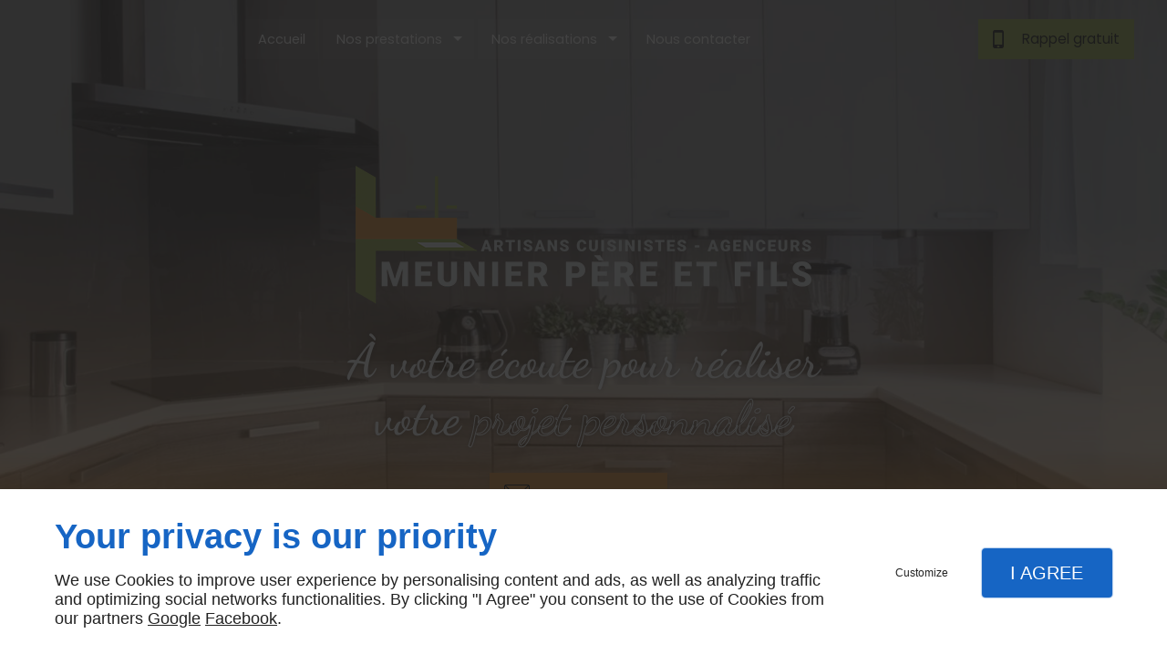

--- FILE ---
content_type: text/html; charset=utf-8
request_url: https://www.cuisines-meunier-loire42.fr/amenagement-agencement-interieur.php
body_size: 13237
content:
<!DOCTYPE html>
<html class="no-js" lang="fr"><head><meta charset="utf-8" /><meta name="viewport" content="width=device-width, initial-scale=1.0" /><meta lang="" name="keywords" content="Vente meubles salle de bain de bain Montverdun,Dressing et placard sur mesure Montverdun,Dressing et placard sur mesure Montbrison,Dressing et placard sur mesure Chazelles-sur-Lyon,Dressing et placard sur mesure Balbigny,Cuisiniste Roanne,Cuisiniste Noirétable,Cuisiniste Montverdun,Cuisiniste Montbrison,Cuisiniste Chazelles-sur-Lyon" /><meta lang="" name="description" content="MEUNIER PÈRE ET FILS est l’entreprise à contacter pour la réalisation de dressing et de placard sur mesure à Montverdun."  /><meta name="robots" content="index, follow" /><title>Dressing et placard sur mesure Montverdun - MEUNIER PÈRE ET FILS</title> <script>
(function (adwordsId, adwordsLabel) {
function callTracking(event) {
var link = event.currentTarget;
try {
Epeius.addModule({trackerId: 'ga4', id: 'ga4_ct'});
Epeius.addModule({
trackerId: 'gaw',
id: 'gaw_ct',
config: {key: adwordsId, label: adwordsLabel}
});
} catch (e) {
console.warn("Error with call-tracking !", e);
}
console.log('call-tracking');
var req = new XMLHttpRequest();
req.addEventListener("load", function () {
window.location.href = link.href;
});
req.open("GET", "/lnk-ct.json");
req.send();
event.stopImmediatePropagation();
event.preventDefault();
return false;
}
window.addEventListener('load', function () {
var calltrackingLinks = document.querySelectorAll("a[href^=tel]");
for (var i = 0; i < calltrackingLinks.length; i++) {
calltrackingLinks[i].addEventListener("click", callTracking);
}
});
})('857762028', 'BdTCCNXc6pUBEOzRgZkD')
</script>
 <!--[if lt IE 9]>
<script src="/AMBIANCE_F6Y48DCFTY_renovMaster-grid/js/vendor/html5shiv.min.js"></script>
<![endif]-->
<link href="/css/ambiance.min.css?v=1758162322" rel="stylesheet" type="text/css" /><link href="/favicon-120x120.png" rel="shortcut icon" /><link href="/favicon-152x152.png" rel="shortcut icon" /><link href="/favicon-16x16.png" rel="shortcut icon" /><link href="/favicon-180x180.png" rel="shortcut icon" /><link href="/favicon-192x192.png" rel="shortcut icon" /><link href="/favicon-32x32.png" rel="shortcut icon" /><link href="/favicon-512x512.png" rel="shortcut icon" /><link href="/favicon-60x60.png" rel="shortcut icon" /><link href="/favicon-76x76.png" rel="shortcut icon" /><link href="/favicon-96x96.png" rel="shortcut icon" /><link href="/favicon.ico" rel="shortcut icon" /></head><body itemscope itemtype="http://schema.org/Organization" class="content gridAmbiance" id="PAGE_ULLMBGSR2M">
<div class="stickyfooter">
<!-- ==================================
Tab mobile spacer
=================================== -->
<div id="tab-mobile-spacer"></div>
<!-- ==================================
Header
=================================== -->
<input id="publicPath" value="" hidden /><header class="dzone-header">
<div class="grid-template">
<figure class="block-logo">
<a href="/">
<span class="logo"><img itemprop="logo" alt="Meunier père et fils, artisans cuisinistes - agenceurs" src="ressources/images/cd7669bac558.png" width="500" height="151" /></span>
</a>
</figure>
<div class="block-slogan">
<p class="slogan">
À votre écoute pour réaliser<br />votre <strong>projet personnalisé</strong>
</p>
</div>
<div class="block-call-to-action show-for-large-up">
<div class="block-button">
<a href="/nous-contacter.php" class="button">
<span class="ico"><svg width="16" height="16" viewBox="0 0 512 512" xmlns="http://www.w3.org/2000/svg" xmlns:xlink="http://www.w3.org/1999/xlink" fill="#000000" class="icon-mail6"><path class="color1" d="M471 71.7H41c-22.6 0-41 18.4-41 41v286.7c0 22.6 18.4 41 41 41H471c22.6 0 41-18.4 41-41V112.6C512 90 493.6 71.7 471 71.7zM471 92.2c1.8 0 3.6 0.3 5.2 0.8L299.5 269.8c-11.6 11.6-27 18-43.5 18 -16.4 0-31.8-6.4-43.5-18L35.7 92.9c1.7-0.4 3.4-0.8 5.2-0.8H471zM491.5 399.4c0 11.3-9.2 20.5-20.5 20.5H41c-11.3 0-20.5-9.2-20.5-20.5V112.6c0-1.8 0.3-3.6 0.8-5.2l176.8 176.8c16 16 37 24 57.9 24 21 0 42-8 57.9-24l176.8-176.8c0.4 1.7 0.8 3.4 0.8 5.2V399.4z" /></svg>
</span>
<span class="txt"><span>Nous contacter</span></span>
</a>
</div>
</div>
</div>
</header><!-- ==================================
Top Nav
=================================== --><nav class="dzone-topnav top-bar top-nav block-nav sticky-position" data-topbar="" data-options="custom_back_text: false">
<div class="grid-template">
<figure class="block-logo">
<a href="/">
<span class="logo"><img itemprop="logo" alt="Meunier père et fils, artisans cuisinistes - agenceurs" src="ressources/images/23585c28c5a8.png" width="100" height="100" /></span>
<span class="name" itemprop="name"><strong>Meunier père et fils,</strong><br /> artisans cuisinistes - agenceurs</span>
</a>
</figure>
<div class="top-bar-section">
<ul>
<li><a href="/" target="_self">Accueil</a></li>
<li class="has-dropdown">
<a href="#" target="_self">Nos prestations</a>
<ul class="dropdown">
<li><a href="/cuisines-neuves.php" target="_self">Cuisines neuves</a></li>
<li><a href="/renovation-cuisine.php" target="_self">Rénovation de cuisine</a></li>
<li><a href="/modernisation-cuisine.php" target="_self">Modernisation de cuisine</a></li>
<li><a href="/amenagement-agencement-interieur.php" target="_self">Aménagement et agencement intérieur</a></li>
<li><a href="/meubles-salles-bain.php" target="_self">Meubles de salles de bain</a></li>
</ul>
</li>
<li class="has-dropdown">
<a href="/nos-realisations.php" target="_self">Nos réalisations</a>
<ul class="dropdown">
<li><a href="nos-realisations.php#row_SECTION_LGCN85N282" target="_self">Nos cuisines</a></li>
<li><a href="nos-realisations.php#row_SECTION_FOHB7A5VLP" target="_self">Nos exemples de projets cuisine</a></li>
<li><a href="nos-realisations.php#row_SECTION_JKO5BOVP1L" target="_self">Relooking de cuisine</a></li>
<li><a href="nos-realisations.php#row_SECTION_ZAMKU2LPOZ" target="_self">Relooking de meubles</a></li>
<li><a href="nos-realisations.php#row_SECTION_Z1AMKSMI9K" target="_self">Restauration de meubles</a></li>
<li><a href="nos-realisations.php#row_SECTION_Y4AJ9GZHDQ" target="_self">Agencement intérieur</a></li>
</ul>
</li>
<li><a href="/nous-contacter.php" target="_self">Nous contacter</a></li>
</ul>
</div>
<div class="block-button">
<a href="wcb/wcb" class="button" data-reveal-id="smallModal" data-reveal-ajax="true">
<span class="ico"><svg width="16" height="16" viewBox="0 0 512 512" xmlns="http://www.w3.org/2000/svg" xmlns:xlink="http://www.w3.org/1999/xlink" fill="#000000" class="icon-phone1"><path class="color1" d="M354.758 0H156.242C127.509 0 104 23.51 104 52.245v407.51C104 488.49 127.509 512 156.242 512h198.516C383.491 512 407 488.49 407 459.755V52.245C407 23.51 383.491 0 354.758 0zM255.5 491.102c-20.192 0-36.569-11.693-36.569-26.122s16.376-26.122 36.569-26.122c20.182 0 36.568 11.693 36.568 26.122C292.068 479.418 275.682 491.102 255.5 491.102zM365.207 412.734H145.793V67.918h219.414V412.734z" /></svg></span>
<span class="txt"><span>Rappel gratuit</span></span>
</a>
</div>
</div>
</nav><!-- ==================================
Main content
=================================== --><main class="dzone-content czone"><div class="row sticky-position"><div class="large-24 columns"><div class="block-title blk-title"><h1>Dressing et placard sur mesure à Montverdun</h1></div></div></div><div id="row_SECTION_LC25XXRG88" class="row sectionideal2-paragraph">
<div id="col_COLUMN_4AJ9Y1MH0Z" class="large-12 columns">
<div id="text_BLOCK_WH6EOFQTYK" class="block-text blk-text emphasis">
<p>Devis détaillé, réponse rapide <a itemprop="telephone" class="tag-calltracking" href="tel:+33974561871">09 74 56 18 71</a></p>
</div>
<div id="text_BLOCK_V7UFN3WVIR" class="block-text blk-text">
<p>Dressing et placard sur mesure à Montverdun, dans la Loire et ses départements limitrophes</p>
<p>Confiez la création et l’agencement de votre espace de rangement à l’entreprise MEUNIER PÈRE ET FILS, à Montverdun, dans la Loire et ses départements limitrophes. Nous réalisons des dressings et des placards sur mesure.</p>
</div>
<div id="text_BLOCK_XIAN45TKX2" class="block-text blk-text paragraph">
<h2><strong>Conception de dressings</strong> et de placards sur mesure</h2>
</div>
<div id="text_BLOCK_R5TLJ8FQJD" class="block-text blk-text paragraph">
<p>Un espace de rangement est un besoin incontournable dans chaque foyer. Pour créer un dressing ou un placard, nous sommes là pour vous ! Concepteurs de dressings et de placards sur mesure, nous vous proposons des solutions de rangement pratiques pour vos vêtements, accessoires et autres objets.</p>
<p>De la conception à la livraison, nous nous engageons à offrir un service exceptionnel à chaque étape de l’agencement de votre intérieur. Nous vous garantissons un résultat qui répond à vos réels besoins.</p>
</div>
<div id="text_BLOCK_3ANFQ35T08" class="block-text blk-text">
<blockquote>
<p>Profitez de nos solutions de rangement à Montverdun et dans la Loire.</p>
<p> </p>
</blockquote>
</div>
</div><div id="col_COLUMN_3O1HF5DKT1" class="large-12 columns img-border-right">
<figure id="img_BLOCK_XA32D3DRKN" class="block-image blk-image lazy">
<img src="data:image/svg+xml,%3Csvg%20xmlns%3D%27http%3A%2F%2Fwww.w3.org%2F2000%2Fsvg%27%20viewBox%3D%270%200%20810%201080%27%3E%3C%2Fsvg%3E" data-src="/ressources/images/c258ab8d77ba.jpg" alt="Dressing et placard sur mesure Montverdun" width="810" height="1080" loading="lazy" class="blk-image__image" />
</figure>
</div>
</div><div id="row_SECTION_94CJGCTXAF" class="row sectionideal2-benefits section-background-color full-width">
<div id="col_COLUMN_K8EPYQFKR2" class="large-24 columns">
<div id="block_BLOCK_5CW4P0IXFN" class="block-html blk-html">
<div class="row block-panels">
<div class="columns large-8 medium-8">
<div class="panel">
<div class="panel-title">
<span class="ico">
<svg width="16" height="16" viewBox="0 0 512 512" xmlns="http://www.w3.org/2000/svg" xmlns:xlink="http://www.w3.org/1999/xlink" fill="#000000" class="icon-expertise04"><path class="color1" d="M344.4 127.4c27.8 0 50.4-22.6 50.4-50.4V58.2c0-27.8-22.6-50.4-50.4-50.4s-50.4 22.6-50.4 50.4V77C294.1 104.8 316.7 127.4 344.4 127.4zM313.2 58.2c0-17.2 14-31.3 31.3-31.3 17.2 0 31.3 14 31.3 31.3V77c0 17.2-14 31.3-31.3 31.3 -17.2 0-31.3-14-31.3-31.3V58.2zM344.4 321.8c-5.3 0-9.5 4.3-9.5 9.5v163.3c0 5.3 4.3 9.5 9.5 9.5s9.5-4.3 9.5-9.5V331.4C354 326.1 349.7 321.8 344.4 321.8zM344.4 141.8c-64.6 0-115.3 30.9-115.3 70.2v83.7c0 21.6 15.2 41.2 41.9 54.5v144.4c0 5.3 4.3 9.5 9.5 9.5s9.5-4.3 9.5-9.5V226.7c0-5.3-4.3-9.5-9.5-9.5s-9.5 4.3-9.5 9.5v101.7c-14.5-9.2-22.8-20.9-22.8-32.6V212c0-27.7 44-51.2 96.2-51.2s96.2 23.4 96.2 51.2v83.7c0 11.7-8.3 23.4-22.8 32.6V226.7c0-5.3-4.3-9.5-9.5-9.5s-9.5 4.3-9.5 9.5v267.9c0 5.3 4.3 9.5 9.5 9.5s9.5-4.3 9.5-9.5V350.2c26.7-13.2 41.9-32.8 41.9-54.5V212C459.7 172.7 409.1 141.8 344.4 141.8zM61.9 149.4h123.5c5.3 0 9.5-4.3 9.5-9.5V88.5c0-5.3-4.3-9.5-9.5-9.5s-9.5 4.3-9.5 9.5v41.7H71.4v-95H154c5.3 0 9.5-4.3 9.5-9.5s-4.3-9.5-9.5-9.5H61.9c-5.3 0-9.5 4.3-9.5 9.5v114.1C52.3 145.1 56.6 149.4 61.9 149.4zM201.1 18.6c-3.9-3.5-10-3.2-13.5 0.7l-64.4 72 -22.2-22.2c-3.7-3.7-9.8-3.7-13.5 0 -3.7 3.7-3.7 9.8 0 13.5l29.3 29.3c1.8 1.8 4.2 2.8 6.8 2.8 0.1 0 0.2 0 0.3 0 2.6-0.1 5.1-1.2 6.9-3.2l71.2-79.5C205.4 28.2 205.1 22.2 201.1 18.6zM61.9 320h123.5c5.3 0 9.5-4.3 9.5-9.5v-51.3c0-5.3-4.3-9.5-9.5-9.5s-9.5 4.3-9.5 9.5v41.7H71.4v-95H154c5.3 0 9.5-4.3 9.5-9.5s-4.3-9.5-9.5-9.5H61.9c-5.3 0-9.5 4.3-9.5 9.5v114.1C52.3 315.7 56.6 320 61.9 320zM201.1 189.2c-3.9-3.5-10-3.2-13.5 0.7l-64.4 72 -22.2-22.2c-3.7-3.7-9.8-3.7-13.5 0 -3.7 3.7-3.7 9.8 0 13.5l29.3 29.3c1.8 1.8 4.2 2.8 6.8 2.8 0.1 0 0.2 0 0.3 0 2.6-0.1 5.1-1.2 6.9-3.2l71.2-79.5C205.4 198.8 205.1 192.7 201.1 189.2zM185.4 420.2c-5.3 0-9.5 4.3-9.5 9.5v41.7H71.4v-95H154c5.3 0 9.5-4.3 9.5-9.5s-4.3-9.5-9.5-9.5H61.9c-5.3 0-9.5 4.3-9.5 9.5V481c0 5.3 4.3 9.5 9.5 9.5h123.5c5.3 0 9.5-4.3 9.5-9.5v-51.3C194.9 424.5 190.6 420.2 185.4 420.2zM201.1 359.8c-3.9-3.5-10-3.2-13.5 0.7l-64.4 72 -22.2-22.2c-3.7-3.7-9.8-3.7-13.5 0 -3.7 3.7-3.7 9.8 0 13.5l29.3 29.3c1.8 1.8 4.2 2.8 6.8 2.8 0.1 0 0.2 0 0.3 0 2.6-0.1 5.1-1.2 6.9-3.2l71.2-79.5C205.4 369.4 205.1 363.3 201.1 359.8z" /></svg>
</span>
<span class="txt">
<span>Nos prestations</span>
</span>
</div>
<div class="panel-content">
<ul>
<li>Cuisiniste : vente, pose & rénovation de cuisine</li>
<li>Relooking de cuisine : cuisine contemporaine</li>
<li>Meubles & dressings : création sur mesure & rénovation</li>
<li>Agencement et aménagement intérieur</li>
</ul>
</div>
</div>
</div>
<div class="columns large-8 medium-8">
<div class="panel">
<div class="panel-title">
<span class="ico">
<svg width="16" height="16" viewBox="0 0 512 512" xmlns="http://www.w3.org/2000/svg" xmlns:xlink="http://www.w3.org/1999/xlink" fill="#000000" class="icon-Quote01"><path class="color1" d="M85 187.8h189c5.3 0 9.5-4.3 9.5-9.5s-4.3-9.5-9.5-9.5H85c-5.3 0-9.5 4.3-9.5 9.5S79.7 187.8 85 187.8zM250.3 225.6c0-5.3-4.3-9.5-9.5-9.5H85c-5.3 0-9.5 4.3-9.5 9.5s4.3 9.5 9.5 9.5h155.8C246.1 235.1 250.3 230.9 250.3 225.6zM180.3 282.4c5.3 0 9.5-4.3 9.5-9.5s-4.3-9.5-9.5-9.5H85c-5.3 0-9.5 4.3-9.5 9.5s4.3 9.5 9.5 9.5H180.3zM479.5 83.9c-18.7-18.7-49-18.7-67.7 0l-38.5 38.5c0.2-0.7 0.3-1.5 0.3-2.2 0-6.2-2.4-12-6.8-16.3l-86.7-86.7c-4.4-4.4-10.2-6.8-16.3-6.8H41.5c-12.7 0-23.1 10.3-23.1 23.1v445.2c0 12.7 10.3 23.1 23.1 23.1h309c12.7 0 23.1-10.3 23.1-23.1V282.9c0-5.3-4.3-9.5-9.5-9.5 -5.3 0-9.5 4.3-9.5 9.5v195.8c0 2.2-1.8 4-4 4h-309c-2.2 0-4-1.8-4-4V33.4c0-2.2 1.8-4 4-4h222.3c1.1 0 2.1 0.4 2.8 1.2l80 80h-72.5V78.5c0-5.3-4.3-9.5-9.5-9.5s-9.5 4.3-9.5 9.5v36.4c0 8.2 6.6 14.8 14.8 14.8h94.2c0.8 0 1.5-0.1 2.2-0.3L321.8 174c-1.8 1.8-2.8 4.2-2.8 6.8s1 5 2.8 6.8l40.9 40.9 -92.5 92.5L254 304.6c-3.7-3.7-9.8-3.7-13.5 0s-3.7 9.8 0 13.5l12.6 12.6 -33.8 12.9 17.4-45.6 85.6-85.6c3.7-3.7 3.7-9.8 0-13.5 -3.7-3.7-9.8-3.7-13.5 0l-87.1 87.1c-0.9 0.9-1.7 2.1-2.2 3.3l-25.8 67.5c-1.3 3.5-0.5 7.5 2.2 10.2 1.8 1.8 4.3 2.8 6.8 2.8 1.1 0 2.3-0.2 3.4-0.6l67.5-25.8c0 0 0 0 0.1 0 0.2-0.1 0.5-0.2 0.7-0.3 0.1 0 0.1-0.1 0.2-0.1 0.3-0.1 0.5-0.3 0.8-0.4 0 0 0.1 0 0.1-0.1 0.3-0.2 0.5-0.4 0.8-0.5 0 0 0 0 0.1 0 0.3-0.2 0.5-0.4 0.7-0.7l99.2-99.2c1.8 1.7 4.2 2.6 6.5 2.6 2.4 0 4.9-0.9 6.8-2.8l90.1-90.1C498.2 132.9 498.2 102.6 479.5 83.9zM466 138.1l-83.3 83.3L342 180.7l83.3-83.3c8.9-8.9 22.1-10.7 32.8-5.6l-62.8 62.8c-0.8 0.8-1.4 1.7-1.9 2.7 -4.1-0.4-8.3 0.9-11.5 4.1 -5.6 5.6-5.6 14.5 0 20.1s14.5 5.6 20.1 0c3.1-3.1 4.5-7.4 4.1-11.5 1-0.5 1.9-1.1 2.7-1.9l62.8-62.8c1.8 3.8 2.8 8.1 2.8 12.4C474.4 125.5 471.4 132.7 466 138.1zM102.2 455.2c1.5 2.5 4 4.2 6.9 4.6 0.4 0.1 0.9 0.1 1.3 0.1 2.4 0 4.8-0.9 6.6-2.7l72.2-69.3c3.8-3.7 3.9-9.7 0.3-13.5 -3.7-3.8-9.7-3.9-13.5-0.3l-63.5 60.9L96 406.9c-2.7-4.6-8.5-6.1-13.1-3.4 -4.6 2.7-6.1 8.5-3.4 13.1L102.2 455.2z" /></svg>
</span>
<span class="txt">
<span>Nos plus</span>
</span>
</div>
<div class="panel-content">
<ul>
<li>Expérience</li>
<li>Savoir-faire</li>
<li>Travail soigné et propre</li>
<li>Souci du détail</li>
<li>Service sur mesure</li>
<li>Réactivité</li>
</ul>
</div>
</div>
</div>
<div class="columns large-8 medium-8">
<div class="panel">
<div class="panel-title">
<span class="ico">
<svg width="16" height="16" viewBox="0 0 512 512" xmlns="http://www.w3.org/2000/svg" xmlns:xlink="http://www.w3.org/1999/xlink" fill="#000000" class="icon-location01"><path class="color1" d="M298.5 148.8c0-23.5-19.1-42.5-42.5-42.5s-42.5 19.1-42.5 42.5c0 23.4 19.1 42.5 42.5 42.5S298.5 172.3 298.5 148.8zM232.6 148.8c0-12.9 10.5-23.4 23.4-23.4s23.4 10.5 23.4 23.4c0 12.9-10.5 23.4-23.4 23.4S232.6 161.8 232.6 148.8zM255.8 389.2C255.8 389.2 255.8 389.2 255.8 389.2c2.9 0 5.6-1.3 7.4-3.5 4.5-5.5 109.9-135.2 109.5-220.2 -0.1-33.3-12.2-64.6-34-88.2 -22-23.8-51.4-36.9-82.7-36.9 -64.4 0-116.7 56.1-116.7 125.2 0 85 104.7 214.7 109.1 220.2C250.2 387.9 252.9 389.2 255.8 389.2zM256 59.5c53.6 0 97.4 47.6 97.6 106.1v0c0.3 65.9-73.8 167.4-97.8 198.6C232 333 158.4 231.5 158.4 165.5 158.4 107 202.2 59.5 256 59.5zM499.9 421.1l-63.7-115.8c-6-10.9-17.4-17.7-29.9-17.7h-59.7c-5.3 0-9.5 4.3-9.5 9.5s4.3 9.5 9.5 9.5h59.7c5.5 0 10.5 3 13.1 7.8l63.7 115.8c2.6 4.7 2.5 10.2-0.2 14.9 -2.7 4.6-7.5 7.4-12.9 7.4H42c-5.4 0-10.2-2.8-12.9-7.4 -2.7-4.6-2.8-10.2-0.2-14.9l63.7-115.8c2.6-4.8 7.7-7.8 13.1-7.8h59.7c5.3 0 9.5-4.3 9.5-9.5s-4.3-9.5-9.5-9.5h-59.7c-12.4 0-23.9 6.8-29.9 17.7L12.1 421.1c-5.9 10.7-5.7 23.3 0.5 33.8 6.2 10.5 17.2 16.7 29.3 16.7H470c12.2 0 23.1-6.3 29.3-16.7C505.6 444.4 505.8 431.8 499.9 421.1z" /></svg>
</span>
<span class="txt">
<span>Zone d'intervention</span>
</span>
</div>
<div class="panel-content">
<p>50 km autour de Montverdun : Roanne, Chazelles-sur-Lyon, Montbrison, Balbigny, Noirétable</p>
</div>
</div>
</div>
</div>
</div>
</div>
</div><div id="row_SECTION_LQV7HYVNIB" class="row sectionideal2-paragraph">
<div id="col_COLUMN_JB0475J6FA" class="large-12 columns">
<div id="text_BLOCK_WZGQ1TIU5Y" class="block-text blk-text">
<h2>Pour des <strong>dressings et placards</strong> uniques à Montverdun et dans la Loire</h2>
</div>
<div id="text_BLOCK_9NFWB7IEG8" class="block-text blk-text">
<p>Nous comprenons que chaque client a ses propres besoins en matière de rangement. C'est pourquoi, nous restons attentifs à votre demande afin de créer des espaces de rangement sur mesure, qui répondent à vos besoins spécifiques.</p>
<p>Quel que soit le matériau choisi pour vos dressings et vos placards ; nous vous assurons des finitions de qualité.</p>
<p>À noter que nous sommes également spécialisés dans la <a data-link-type="internal" href="/cuisines-neuves.php" title="Cuisines neuves">pose</a>, la <a data-link-type="internal" href="/renovation-cuisine.php" title="Rénovation de cuisine">rénovation</a> et la <a data-link-type="internal" href="/modernisation-cuisine.php" title="Modernisation de cuisine">modernisation de cuisine</a>. Nous vendons aussi des meubles de salle de bains.</p>
</div>
<div id="text_BLOCK_TGLD1WFF1W" class="block-text blk-text">
<blockquote>
<p>Bénéficiez de notre savoir-faire en création de dressings et placards sur mesure.</p>
<p> </p>
</blockquote>
</div>
</div><div id="col_COLUMN_K4WOLKACD8" class="large-12 columns img-border-right">
<figure id="img_BLOCK_6O3QL5Q3J1" class="block-image blk-image lazy">
<img src="data:image/svg+xml,%3Csvg%20xmlns%3D%27http%3A%2F%2Fwww.w3.org%2F2000%2Fsvg%27%20viewBox%3D%270%200%20810%201080%27%3E%3C%2Fsvg%3E" data-src="/ressources/images/c9ecd820bd9a.jpg" alt="Dressing et placard sur mesure Montverdun" width="810" height="1080" loading="lazy" class="blk-image__image" />
</figure>
</div>
</div><div id="row_SECTION_D672D3V8PK" class="row sectionideal2-paragraph">
<div id="col_COLUMN_2OR1J7N63F" class="large-16 columns">
<div id="text_BLOCK_XALAEBCO9B" class="block-text blk-text">
<h2>En savoir plus</h2>
<ul>
<li><a data-link-type="internal" href="/dressing-placard-mesure-roanne.php" title="Dressing et placard sur mesure à Roanne">Dressing et placard sur mesure à Roanne</a></li>
<li><a data-link-type="internal" href="/dressing-placard-mesure-chazelles-sur-lyon.php" title="Dressing et placard sur mesure à Chazelles-sur-Lyon">Dressing et placard sur mesure à Chazelles-sur-Lyon</a></li>
<li><a data-link-type="internal" href="/dressing-placard-mesure-montbrison.php" title="Dressing et placard sur mesure à Montbrison">Dressing et placard sur mesure à Montbrison</a></li>
<li><a data-link-type="internal" href="/dressing-placard-mesure-balbigny.php" title="Dressing et placard sur mesure à Balbigny">Dressing et placard sur mesure à Balbigny</a></li>
<li><a data-link-type="internal" href="/dressing-placard-mesure-noiretable.php" title="Dressing et placard sur mesure à Noirétable">Dressing et placard sur mesure à Noirétable</a></li>
<li><a data-link-type="internal" href="/travaux-dagencement-montverdun-budget-prevoir-commander-placard-mesure.php" title="Travaux d’agencement à Montverdun : quel budget prévoir pour commander un placard sur mesure ?">Travaux d’agencement à Montverdun : quel budget prévoir pour commander un placard sur mesure ?</a></li>
<li><a data-link-type="internal" href="/faire-appel-commander-dressing-mesure-montverdun.php" title="À qui faire appel pour commander un dressing sur mesure à Montverdun ?">À qui faire appel pour commander un dressing sur mesure à Montverdun ?</a></li>
<li><a data-link-type="internal" href="/rangement-mesure-montverdun-amenager-dressing-placard.php" title="Rangement sur mesure à Montverdun : comment aménager un dressing dans un placard ?">Rangement sur mesure à Montverdun : comment aménager un dressing dans un placard ?</a></li>
</ul>
</div>
</div><div id="col_COLUMN_DYCF5NM4FU" class="large-8 columns">
<figure id="img_BLOCK_CJNZOAMF5T" class="block-image blk-image lazy">
<img src="data:image/svg+xml,%3Csvg%20xmlns%3D%27http%3A%2F%2Fwww.w3.org%2F2000%2Fsvg%27%20viewBox%3D%270%200%20449%20600%27%3E%3C%2Fsvg%3E" data-src="/ressources/images/730e3dd9ce3c.jpg" alt="Dressing et placard sur mesure, Roanne" width="449" height="600" loading="lazy" class="blk-image__image" />
</figure>
</div>
</div><div id="row_SECTION_UM7UJ2LE9R" class="row sectionideal2-form section-background-image full-width no-parallax">
<div id="col_COLUMN_1R5BYKW1FD" class="large-24 columns sticky-position">
<div id="text_BLOCK_YPJAOS4MEO" class="block-text blk-text">
<h3 style="text-align:center">Demandez un devis en remplissant le formulaire.</h3>
<p style="text-align:center">Nous vous offrons des prestations soignées, personnalisées et présentons nos services rapidement.<br />
Nous réalisons gratuitement l’étude de votre projet et les devis.</p>
</div>
<div id="block_BLOCK_EFWWC6XNU2" class="block-html blk-html">
<div id="form_BLOCK_1UNBQRO2TK-0" class="block-form blk-form">
<div class="row">
<div class="large-24 columns">
<form method="POST" data-abide="">
<div class="row hr-row">
<div class="large-24 columns">
<div class="form-hr">
<h4>Devis / Contact</h4>
</div>
</div>
</div>
<div class="row data-row f1-c0-demande_1">
<div class="large-24 columns">
<label for="formtag0-f1-c0-demande_1">Demande</label>
<select name="f1-c0-demande_1" id="formtag0-f1-c0-demande_1"><option value="Demande de devis " >Demande de devis </option>
<option value="Questions sur les prestations" >Questions sur les prestations</option>
<option value="Autre" >Autre</option></select>
</div>
</div>
<div class="row data-row f1-c0-precisions_2">
<div class="large-24 columns">
<label for="formtag0-f1-c0-precisions_2">Précisions</label>
<textarea name="f1-c0-precisions_2" id="formtag0-f1-c0-precisions_2" placeholder="Précisez votre demande"></textarea>
</div>
</div>
<div class="row data-row f1-c0-nom_3">
<div class="large-24 columns">
<label for="formtag0-f1-c0-nom_3">Nom *</label>
<input type="text" name="f1-c0-nom_3" id="formtag0-f1-c0-nom_3" placeholder="Votre nom complet" required="required" value="">
<small class="error">Ce champ est obligatoire</small>
</div>
</div>
<div class="row data-row f1-c0-telephone_4">
<div class="large-24 columns">
<label for="formtag0-f1-c0-telephone_4">Téléphone *</label>
<input type="tel" name="f1-c0-telephone_4" id="formtag0-f1-c0-telephone_4" placeholder="Votre numéro de téléphone" required="required" value="">
<small class="error">Un numéro de téléphone valide est obligatoire</small>
</div>
</div>
<div class="row data-row f1-c0-e-mail_5">
<div class="large-24 columns">
<label for="formtag0-f1-c0-e-mail_5">E-mail *</label>
<input type="email" name="f1-c0-e-mail_5" id="formtag0-f1-c0-e-mail_5" placeholder="Votre adresse e-mail" required="required" value="">
<small class="error">Une adresse e-mail valide est obligatoire</small>
</div>
</div>
<div class="row fideoRow">
<div class="large-24 columns">
<input type="hidden" name="fideo" value="1">
</div>
</div>
<div class="row politiqueConfidentialiteCheckRow">
<div class="large-24 columns">
<input type="checkbox" name="formtag0-rgpd-check-1[]" id="formtag0-rgpd-check-1-1" required="required" class="politiqueConfidentialiteCheck" value="rgpd-checked"  ><label class="politiqueConfidentialiteCheckLabel" for="formtag0-rgpd-check-1-1">En soumettant ce formulaire, j&#039;accepte que les informations saisies soient exploitées dans le cadre strict de ma demande*</label>
<small class="error">Case à cocher obligatoire</small>
</div>
</div>
<div class="row captchaRow">
<div class="large-24 columns">
<input type="hidden" name="recaptcha_1" value="1" />
<div class="g-recaptcha" data-sitekey="6LfeZ08UAAAAANjd_WGrJMGSNwZ341j0kJK251yl" data-callback="onRecaptchaSubmit" data-badge="inline" data-size="invisible"></div>
</div>
</div>
<div class="row submit-row ">
<div class="large-24 columns">
<input type="submit" name="submit-button" class="button" value="Envoyer">
</div>
</div>
<div class="row mandatoryFieldsRow">
<div class="large-24 columns">
<label><span class="label-desc">*Ces champs sont obligatoires</span></label>
</div>
</div>
</form>
</div>
</div>
<div class="row msgPolitiqueConfidentialiteRow">
<div class="large-24 columns">
<div class="msgPolitiqueConfidentialite">MEUNIER PERE ET FILS SARL s'engage à ce que la collecte et le traitement de vos données, effectués à partir de notre site <a href="/">cuisines-meunier-loire42.fr</a>, soient conformes au règlement général sur la protection des données (RGPD) et à la loi Informatique et Libertés. Pour connaître et exercer vos droits, notamment de retrait de votre consentement à l'utilisation des données collectées par ce formulaire, ou à vous inscrire sur la liste d'opposition au démarchage téléphonique, veuillez consulter notre <a class="rgpdLink" href="/mentions-legales.php" target="_blank">politique de confidentialité</a></div>
</div>
</div>
</div>
</div>
</div>
</div></main><!-- ==================================
Subheader
=================================== --><aside class="dzone-subheader subheader"></aside>
<!-- ==================================
Side nav
=================================== --><aside class="dzone-sidenav sidenav"></aside>
<!-- ==================================
Prefooter
=================================== --><aside class="dzone-prefooter prefooter">
<div class="grid-template">
<div class="block-contact">
<p itemprop="name" class="contact-name">
Meunier père et fils, artisans cuisinistes - agenceurs
</p>
<div itemscope="" itemtype="http://schema.org/PostalAddress" itemprop="address" class="contact-address">
<p itemprop="streetAddress">
<span class="ico"><svg xmlns="http://www.w3.org/2000/svg" xmlns:xlink="http://www.w3.org/1999/xlink" width="16" height="16" viewBox="0 0 512 512" fill="#000000" class="icon-location1"><path class="color1" d="M65.7 194.4v-0.8c0-26.4 5-51.4 14.9-74.8 9.9-23.5 23.5-43.9 40.7-61.4 17.2-17.5 37.3-31.4 60.4-41.8C204.7 5.2 229.2 0 255.2 0h0.8 0.8c26 0 50.5 5.2 73.6 15.6C353.4 26 373.5 40 390.7 57.5c17.2 17.5 30.8 38.1 40.7 61.6 9.9 23.5 14.9 48.5 14.9 75v0.8c0 1-0.1 1.8-0.4 2.3 -0.3 0.5-0.4 1.3-0.4 2.3v2.3c-0.5 6-1.1 11.7-1.7 17.1 -0.6 5.4-1.5 11.1-2.5 17.1 -1 7.5-4.7 18-10.9 31.6 -6.3 13.6-13.7 28.7-22.2 45.4 -8.6 16.7-17.9 33.8-28.1 51.2 -10.2 17.5-20.2 33.9-29.9 49.3 -9.7 15.4-18.3 28.5-25.7 39.4 -7.4 10.9-12.6 17.9-15.7 21 -4.6 4.7-9.6 9.4-15.1 14.2 -5.5 4.8-10.8 8.9-16.1 12.4 -5.2 3.5-9.8 6.3-13.8 8.3 -4 2.1-6.7 3.1-8.2 3.1s-4.4-1-8.6-3.1c-4.2-2.1-8.9-5-14.1-8.7 -5.2-3.8-10.5-8-16-12.8 -5.5-4.8-10.2-9.3-14.3-13.4 -3.3-3.1-8.5-10.1-15.4-21 -7-10.9-15.2-23.9-24.6-39.1 -9.4-15.2-19.3-31.6-29.5-49.4 -10.3-17.8-19.9-34.9-28.8-51.3 -8.9-16.5-16.5-31.6-22.7-45.5 -6.2-13.9-9.8-24.6-10.9-32.1 -1-5.7-1.8-11.3-2.5-16.9 -0.6-5.6-1.2-11.3-1.7-17.3 -0.5-0.5-0.8-1.3-0.8-2.3V194.4zM201.8 247.6c14.5 15.1 32.2 22.6 53.1 22.6 20.8 0 38.5-7.5 53.1-22.6 14.5-15 21.8-33.4 21.8-55 0-21.6-7.3-39.9-21.8-55 -14.5-15-32.2-22.6-53.1-22.6 -20.9 0-38.5 7.5-53.1 22.6 -14.5 15.1-21.8 33.4-21.8 55C180 214.2 187.3 232.6 201.8 247.6z" /></svg></span> Lieu-dit La Guilloche</p>
<p>
<span itemprop="postalCode">42130</span>
<span itemprop="addressLocality">MONTVERDUN</span>
</p>
<p itemprop="addressCountry" class="hide">
France
</p>
</div>
<p class="contact-telephone">
<a itemprop="telephone" class="tag-calltracking" href="tel:+33974561871">09 74 56 18 71</a></p>
</div>
<div class="block-openhours">
<p>
Heures d'ouverture
</p>
<ul>
<li>
<span class="day">Lun - Ven</span>
<span class="hours">8 h - 19 h</span>
</li>
<li>
<span class="day">Sam et jours fériés</span>
<span class="hours">Uniquement sur RDV</span>
</li>
<li>
<span class="day">Dim</span>
<span class="hours">Fermé</span>
</li>
</ul>
</div>
<nav class="block-nav footer-nav">
<p>
À propos
</p>
<ul>
<li><a href="/" target="_self">Accueil</a></li>
<li><a href="/nous-contacter.php" target="_self">Nous contacter</a></li>
<li><a href="/mentions-legales.php" target="_self">Mentions légales</a></li>
<li><a href="/plan-site.php" target="_self">Plan du site</a></li>
</ul>
</nav>
<nav class="block-socialbar tiny style-square color-default">
<p>
Suivez - nous
</p>
<ul>                        <li class="facebook">
<a itemprop="sameAs" rel="noopener" href="https://www.facebook.com/people/Sarl-Meunier-Père-et-Fils/100063738663084/?hc_ref=SEARCH" title="facebook" target="_blank">
<svg xmlns="http://www.w3.org/2000/svg" xmlns:xlink="http://www.w3.org/1999/xlink" width="16" height="16" viewBox="0 0 512 512" fill="#000000" class="icon-facebook1"><path class="color1" d="M293.5 494h-89.2V256h-59.5v-82l59.5 0 -0.1-48.3c0-66.9 18.1-107.6 97-107.6h65.6v82h-41c-30.7 0-32.2 11.5-32.2 32.9l-0.1 41.1h73.8l-8.7 82 -65 0L293.5 494z" /></svg>                </a>
</li>
<li class="googlemybusiness">
<a itemprop="sameAs" rel="noopener" href="https://www.google.com/maps/place/Meunier+P%C3%A8re+Et+Fils/@45.715567,4.073276,15z/data=!4m6!3m5!1s0x47f43bb2032ce1a1:0x4ae67f1364406cfe!8m2!3d45.7234054!4d4.0694963!16s%2Fg%2F11b6dq77jr" title="google my business" target="_blank">
<svg xmlns="http://www.w3.org/2000/svg" xmlns:xlink="http://www.w3.org/1999/xlink" width="16" height="16" viewBox="0 0 512 512" fill="#000000" class="icon-mybusiness1"><path class="color1" d="M142.9 196.3c0.3 27.5 22.8 49.7 50.4 49.7 27.8 0 50.4-22.6 50.4-50.4V43.5h-83.3L142.9 196.3zM68.1 246.1c23.7 0 43.6-16.3 48.9-38.3l1.6-13.4 17.2-150.7H81.6c-12.7 0-24 9-26.7 21.6l-0.3 1.2L19 192.7c-1 3.7-1.3 7.6-0.7 11.2C22.3 228.3 43.2 246.1 68.1 246.1zM318.6 246.1c27.5 0 49.9-22.2 50.4-49.6l-17.4-153h-83.3v152.2C268.2 223.4 290.7 246.1 318.6 246.1zM443.8 246.1c25.5 0 47-19.1 50.1-44.4 0.3-2.6 0.1-5.3-0.6-7.7L457.1 65.4l-0.1-0.3c-2.7-12.5-14-21.6-26.7-21.6h-54.2l17.2 150.8C397.1 227.2 415.4 246.1 443.8 246.1zM443.8 270.5c-27.4 0-49.3-12.6-62.3-34.4 -13.3 20.7-36.5 34.4-62.9 34.4 -26.1 0-49.3-13.5-62.6-34 -13.4 20.4-36.4 34-62.6 34s-49.3-13.5-62.6-34c-13.4 20.4-36.4 34-62.7 34 -13.2 0-26.1-3.5-37.4-10.1v190.7c0 9.6 7.8 17.3 17.3 17.3h403.7c9.6 0 17.3-7.8 17.3-17.3v-185C461.1 269 452.6 270.5 443.8 270.5zM440.9 395c-3.2 11.4-9.6 22.2-18.3 30.3 -8.4 7.6-18.7 13-29.7 15.4 -12.2 2.8-25 2.8-37.1-0.3 -37-9.9-59.9-46.9-52.4-84.5 1.2-6.4 3.4-12.5 6.4-18.2 8.3-16.3 22.3-28.9 39.4-35.4 0.6-0.2 1.1-0.4 1.7-0.6 15.9-5.5 33.1-5.3 48.9 0.4 8.7 3.2 16.6 8.2 23.4 14.5 -2.2 2.5-4.7 4.8-7 7.2l-13.3 13.3c-4.5-4.2-9.8-7.4-15.6-9.2 -15.3-4.6-31.8-0.3-43 11.2 -4.7 4.8-8.3 10.7-10.5 17.1 -3.1 9.2-3.1 19 0 28.2h-0.1v0.1c0.2 0.7 0.4 1.3 0.7 1.9 3.2 8.2 8.7 15.2 15.9 20.3 4.8 3.5 10.4 5.8 16.2 7 5.7 1.1 11.6 1.1 17.3 0.1 5.7-0.9 11.2-3 16-6.3v0.2c7.6-5.1 12.7-13.1 14.5-22.1h-39.7c0-9.6 0-20 0-29.5h68.3c0.6 3.5 0.9 6.1 1.1 9.2C444.6 375.2 443.7 385.3 440.9 395z" /></svg>                </a>
</li>
</ul>
</nav>
</div>
</aside><!-- ==================================
Footer
=================================== --><footer class="dzone-footer"><div class="grid-template">
<div class="block-linkeo clearfix blk-linkeo"><span class="logo-linkeo blk-linkeo__logo" title="linkeo"><svg xmlns="http://www.w3.org/2000/svg" xmlns:xlink="http://www.w3.org/1999/xlink" width="51" height="20" viewBox="0 0 512 200" fill="#000000" class="icon-linkeo1"><path d="M456.4 144.4c23.5 11.9 45.8-5.6 52.8-27.8 7.4-23.5-1.5-55.6-25.2-65.4 -20.1-8.3-39.5 6.4-46.2 24.7 -0.4 0.8-0.6 1.6-0.9 2.5C431.8 100.6 433.2 132.6 456.4 144.4zM459.4 84.6c2.6-9.1 8.9-14.1 18.3-11 4.1 1.4 5.7 6.4 7 10 3.2 8.7 4 17.7 1.9 26.7 -2.5 10.5-11.8 18.2-22 11.9 -4.1-2.5-5.1-9.6-6.1-13.8C456.7 100.6 457.6 92.4 459.4 84.6z" /><path d="M407 140c12.8-7.9 1.1-28.1-11.8-20.2 -10.4 6.4-29.1 8.8-34.5-5.4 -0.3-0.8-0.6-1.8-0.9-2.7 14.2-1.7 28.3-3.6 42.5-5.8 5.5-0.8 7.9-6.5 8.6-11.2 1.7-12.9-2-26.4-10.7-36.1 -13.7-15.2-40.6-10.8-54 1.8 -16.6 15.7-13.8 51-3.7 69.4C354.7 152.5 387.9 151.8 407 140zM365.5 74.5c11.9-8.1 19.3 0.2 21.5 10.2 -9.6 1.4-19.2 2.7-28.8 3.8C359.1 82.6 361.3 77.4 365.5 74.5z" /><path d="M77.1 174.1c-16.7 1.9-35 3.2-52.2 1.3 -0.4-38.3-1.1-76.7-1.6-115 -0.2-15-23.5-15.1-23.3 0 0.6 41.7 1.4 83.4 1.7 125 0 4.8 3.5 10.3 8.6 11.2 21.7 4 45 3.1 66.8 0.7C91.9 195.8 92.1 172.5 77.1 174.1z" /><path d="M54.7 60.5c0.9 25.5 0.8 51 0.5 76.5 -0.2 15.1 23.1 15 23.3 0 0.3-25.5 0.4-51-0.5-76.5C77.5 45.5 54.2 45.4 54.7 60.5z" /><path d="M178.3 60.6c0.5 27.5 0.6 55 0.4 82.4 -16.9-28-35.3-55.4-47.3-85.7 -4.5-11.5-23.3-11-22.9 3.1 1.2 42.4 0.6 84.9 2.4 127.3 0.7 15 24 15.1 23.3 0 -1.1-25.5-1.3-50.9-1.6-76.4 15.8 27.2 33.5 53.5 46.9 81.9 5.2 11 21.5 5 21.8-5.9 1-42.3 1-84.5 0.3-126.8C201.4 45.6 178 45.5 178.3 60.6z" /><path d="M284.2 108.4c11.3-13.8 22.3-27.9 32.8-42.3 8.9-12.2-11.4-23.8-20.2-11.8 -13.8 18.9-28.6 37.3-43.8 55.2 -0.6-16.3-1.2-32.7-1.8-49 -0.5-15-23.9-15.1-23.3 0 1.6 42.3 3.4 84.8 3.5 127.1 0 15.1 23.4 15.1 23.3 0 0-14.5-0.3-29-0.7-43.5 4.7-5.5 9.5-11 14.2-16.5 12.1 21.6 23.7 43.6 35.2 65.6 7 13.3 27.1 1.5 20.2-11.8C310.7 156.9 297.9 132.4 284.2 108.4z" /><path d="M65.6 23.7c15.1 0 15.1-23.3 0-23.3C50.5 0.4 50.5 23.7 65.6 23.7z" /><path d="M497.4 169.7c-43.1 9.1-93.2 8.6-136.6 1 -14.7-2.6-21 19.9-6.2 22.5 47.7 8.4 101.5 9.1 149-0.9C518.3 189.1 512.1 166.6 497.4 169.7z" /></svg></span><nav class="linkeo-nav blk-linkeo__nav"><a href="https://www.linkeo.com" target="_blank" rel="noopener">Linkeo</a></nav></div>
</div>
<div class="scrollUp">
<span class="ico"><svg width="16" height="16" viewBox="0 0 512 512" xmlns="http://www.w3.org/2000/svg" xmlns:xlink="http://www.w3.org/1999/xlink" fill="#000000" class="icon-arrowTop4"><polygon class="color1" points="0,375.7 16.6,392.3 256,152.9 495.4,392.3 512,375.7 256,119.7 " /></svg>
</span>
</div>
</footer>
<!-- ==================================
Hero Container
=================================== --><section class="dzone-herocontainer hero-container">
<div class="block-slider">
<div class="owl-carousel header">
<div class="item-wrapper">
	<div class="item-image">
		<div class="image owl-lazy" data-bg="/ressources/images/117ff7591715.jpg" data-src="/ressources/images/117ff7591715.jpg" data-title="" data-description="" data-url="" ></div>
	</div>
</div>
<div class="item-wrapper">
	<div class="item-image">
		<div class="image owl-lazy" data-bg="/ressources/images/6660c06aa61b.jpg" data-src="/ressources/images/6660c06aa61b.jpg" data-title="" data-description="" data-url="" ></div>
	</div>
</div>
<div class="item-wrapper">
	<div class="item-image">
		<div class="image owl-lazy" data-bg="/ressources/images/e64bb9f4471b.jpg" data-src="/ressources/images/e64bb9f4471b.jpg" data-title="" data-description="" data-url="" ></div>
	</div>
</div>
</div>
</div>
</section><!-- ==================================
Mobile Tab-bar
=================================== --><nav id="tab-mobile" class="tab-bar fixed dzone-tabmobile">
<div class="center-small full-width">
<figure class="block-logo">
<a href="/">
<span class="logo"><img itemprop="logo" alt="Meunier père et fils, artisans cuisinistes - agenceurs" src="ressources/images/23585c28c5a8.png" width="100" height="100" /></span>
<span class="name" itemprop="name"><strong>Meunier père et fils,</strong><br /> artisans cuisinistes - agenceurs</span>
</a>
</figure>
</div>
</nav></div>
<!-- ==================================
Mobile Navigation
=================================== -->
<div class="dzone-mobilenav">
<div id="tab-mobile-bottom" class="fixed tab-mobile-bottom">
<nav class="tab-bar">
<div class="block-button tiny text-center vertical tab-mobile-bottom-toggle">
<a class="button">
<span class="ico"><svg width="16" height="16" viewBox="0 0 16 16" xmlns="http://www.w3.org/2000/svg" xmlns:xlink="http://www.w3.org/1999/xlink" fill="#000000" class="icon-menu2"><path class="color1" d="M15.4,1.8v1.2H0.6V1.8C0.6,1.8,15.4,1.8,15.4,1.8z M0.6,14.2h8.7v-1.2H0.6V14.2z M0.6,8.6h14.8V7.4H0.6V8.6z" /></svg></span>
<span class="txt"><span>Menu</span></span>
</a>
</div>
<div class="block-button tiny text-center vertical">
<a href="/nous-contacter.php" class="button">
<span class="ico"><svg width="16" height="16" viewBox="0 0 512 512" xmlns="http://www.w3.org/2000/svg" xmlns:xlink="http://www.w3.org/1999/xlink" fill="#000000" class="icon-mail6"><path class="color1" d="M471 71.7H41c-22.6 0-41 18.4-41 41v286.7c0 22.6 18.4 41 41 41H471c22.6 0 41-18.4 41-41V112.6C512 90 493.6 71.7 471 71.7zM471 92.2c1.8 0 3.6 0.3 5.2 0.8L299.5 269.8c-11.6 11.6-27 18-43.5 18 -16.4 0-31.8-6.4-43.5-18L35.7 92.9c1.7-0.4 3.4-0.8 5.2-0.8H471zM491.5 399.4c0 11.3-9.2 20.5-20.5 20.5H41c-11.3 0-20.5-9.2-20.5-20.5V112.6c0-1.8 0.3-3.6 0.8-5.2l176.8 176.8c16 16 37 24 57.9 24 21 0 42-8 57.9-24l176.8-176.8c0.4 1.7 0.8 3.4 0.8 5.2V399.4z" /></svg>
</span>
<span class="txt"><span>Contact</span></span>
</a>
</div>
<div class="block-button tiny text-center vertical">
<a href="https://www.google.com/maps/place/Meunier+P%C3%A8re+Et+Fils/@45.715567,4.073276,15z/data=!4m6!3m5!1s0x47f43bb2032ce1a1:0x4ae67f1364406cfe!8m2!3d45.7234054!4d4.0694963!16s%2Fg%2F11b6dq77jr" target="_blank" class="button">
<span class="ico"><svg width="16" height="16" viewBox="0 0 16 16" xmlns="http://www.w3.org/2000/svg" xmlns:xlink="http://www.w3.org/1999/xlink" fill="#000000" class="icon-location6"><path class="color1" d="M254.8 229.6" /><path class="color1" d="M254.8 229.6" /><path class="color1" d="M8,16c-1.91,0-6.08-5.59-6.08-9.79C1.92,2.78,4.65,0,8,0s6.08,2.78,6.08,6.21C14.08,10.41,9.91,16,8,16z M8,1.25 c-2.66,0-4.83,2.23-4.83,4.95c0,3.78,3.88,8.5,4.83,8.54c0.95-0.04,4.83-4.76,4.83-8.54C12.83,3.48,10.66,1.25,8,1.25z M8.32,6.66 c0.1-0.04,0.19-0.1,0.26-0.18C8.75,6.33,8.83,6.12,8.83,5.9c0-0.22-0.08-0.43-0.25-0.6c-0.31-0.31-0.86-0.31-1.17,0 C7.25,5.47,7.17,5.68,7.17,5.9c0,0.22,0.08,0.43,0.25,0.58C7.57,6.64,7.78,6.73,8,6.73C8.11,6.73,8.22,6.71,8.32,6.66z" /></svg></span>
<span class="txt"><span>Plan</span></span>
</a>
</div>
<div class="block-button button-style2">
<a href="tel:+33974561871" class="button">
<span class="txt"><span>Appel</span></span>
</a>
</div>
</nav>
<div class="tab-mobile-bottom-scroll-zone">
<nav class="bottom-bar-section">
<ul>
<li><a href="/" target="_self">Accueil</a></li>
<li class="has-dropdown">
<a href="#" target="_self">Nos prestations</a>
<ul class="dropdown">
<li><a href="/cuisines-neuves.php" target="_self">Cuisines neuves</a></li>
<li><a href="/renovation-cuisine.php" target="_self">Rénovation de cuisine</a></li>
<li><a href="/modernisation-cuisine.php" target="_self">Modernisation de cuisine</a></li>
<li><a href="/amenagement-agencement-interieur.php" target="_self">Aménagement et agencement intérieur</a></li>
<li><a href="/meubles-salles-bain.php" target="_self">Meubles de salles de bain</a></li>
</ul>
</li>
<li class="has-dropdown">
<a href="/nos-realisations.php" target="_self">Nos réalisations</a>
<ul class="dropdown">
<li><a href="nos-realisations.php#row_SECTION_LGCN85N282" target="_self">Nos cuisines</a></li>
<li><a href="nos-realisations.php#row_SECTION_FOHB7A5VLP" target="_self">Nos exemples de projets cuisine</a></li>
<li><a href="nos-realisations.php#row_SECTION_JKO5BOVP1L" target="_self">Relooking de cuisine</a></li>
<li><a href="nos-realisations.php#row_SECTION_ZAMKU2LPOZ" target="_self">Relooking de meubles</a></li>
<li><a href="nos-realisations.php#row_SECTION_Z1AMKSMI9K" target="_self">Restauration de meubles</a></li>
<li><a href="nos-realisations.php#row_SECTION_Y4AJ9GZHDQ" target="_self">Agencement intérieur</a></li>
</ul>
</li>
<li><a href="/nous-contacter.php" target="_self">Nous contacter</a></li>
<li><a href="/mentions-legales.php" target="_self">Mentions légales</a></li>
<li><a href="/plan-site.php" target="_self">Plan du site</a></li>
</ul>
</nav>
<div class="block-contact">
<p itemprop="name" class="contact-name">
Meunier père et fils, artisans cuisinistes - agenceurs
</p>
<div itemscope="" itemtype="http://schema.org/PostalAddress" itemprop="address" class="contact-address">
<p itemprop="streetAddress">
<span class="ico"><svg xmlns="http://www.w3.org/2000/svg" xmlns:xlink="http://www.w3.org/1999/xlink" width="16" height="16" viewBox="0 0 512 512" fill="#000000" class="icon-location1"><path class="color1" d="M65.7 194.4v-0.8c0-26.4 5-51.4 14.9-74.8 9.9-23.5 23.5-43.9 40.7-61.4 17.2-17.5 37.3-31.4 60.4-41.8C204.7 5.2 229.2 0 255.2 0h0.8 0.8c26 0 50.5 5.2 73.6 15.6C353.4 26 373.5 40 390.7 57.5c17.2 17.5 30.8 38.1 40.7 61.6 9.9 23.5 14.9 48.5 14.9 75v0.8c0 1-0.1 1.8-0.4 2.3 -0.3 0.5-0.4 1.3-0.4 2.3v2.3c-0.5 6-1.1 11.7-1.7 17.1 -0.6 5.4-1.5 11.1-2.5 17.1 -1 7.5-4.7 18-10.9 31.6 -6.3 13.6-13.7 28.7-22.2 45.4 -8.6 16.7-17.9 33.8-28.1 51.2 -10.2 17.5-20.2 33.9-29.9 49.3 -9.7 15.4-18.3 28.5-25.7 39.4 -7.4 10.9-12.6 17.9-15.7 21 -4.6 4.7-9.6 9.4-15.1 14.2 -5.5 4.8-10.8 8.9-16.1 12.4 -5.2 3.5-9.8 6.3-13.8 8.3 -4 2.1-6.7 3.1-8.2 3.1s-4.4-1-8.6-3.1c-4.2-2.1-8.9-5-14.1-8.7 -5.2-3.8-10.5-8-16-12.8 -5.5-4.8-10.2-9.3-14.3-13.4 -3.3-3.1-8.5-10.1-15.4-21 -7-10.9-15.2-23.9-24.6-39.1 -9.4-15.2-19.3-31.6-29.5-49.4 -10.3-17.8-19.9-34.9-28.8-51.3 -8.9-16.5-16.5-31.6-22.7-45.5 -6.2-13.9-9.8-24.6-10.9-32.1 -1-5.7-1.8-11.3-2.5-16.9 -0.6-5.6-1.2-11.3-1.7-17.3 -0.5-0.5-0.8-1.3-0.8-2.3V194.4zM201.8 247.6c14.5 15.1 32.2 22.6 53.1 22.6 20.8 0 38.5-7.5 53.1-22.6 14.5-15 21.8-33.4 21.8-55 0-21.6-7.3-39.9-21.8-55 -14.5-15-32.2-22.6-53.1-22.6 -20.9 0-38.5 7.5-53.1 22.6 -14.5 15.1-21.8 33.4-21.8 55C180 214.2 187.3 232.6 201.8 247.6z" /></svg></span> Lieu-dit La Guilloche</p>
<p>
<span itemprop="postalCode">42130</span>
<span itemprop="addressLocality">MONTVERDUN</span>
</p>
<p itemprop="addressCountry" class="hide">
France
</p>
</div>
<p class="contact-telephone">
<a itemprop="telephone" class="tag-calltracking" href="tel:+33974561871">09 74 56 18 71</a></p>
</div>
<nav class="block-socialbar tiny style-rounded color-default">
<ul>                        <li class="facebook">
<a itemprop="sameAs" rel="noopener" href="https://www.facebook.com/people/Sarl-Meunier-Père-et-Fils/100063738663084/?hc_ref=SEARCH" title="facebook" target="_blank">
<svg xmlns="http://www.w3.org/2000/svg" xmlns:xlink="http://www.w3.org/1999/xlink" width="16" height="16" viewBox="0 0 512 512" fill="#000000" class="icon-facebook1"><path class="color1" d="M293.5 494h-89.2V256h-59.5v-82l59.5 0 -0.1-48.3c0-66.9 18.1-107.6 97-107.6h65.6v82h-41c-30.7 0-32.2 11.5-32.2 32.9l-0.1 41.1h73.8l-8.7 82 -65 0L293.5 494z" /></svg>                </a>
</li>
<li class="googlemybusiness">
<a itemprop="sameAs" rel="noopener" href="https://www.google.com/maps/place/Meunier+P%C3%A8re+Et+Fils/@45.715567,4.073276,15z/data=!4m6!3m5!1s0x47f43bb2032ce1a1:0x4ae67f1364406cfe!8m2!3d45.7234054!4d4.0694963!16s%2Fg%2F11b6dq77jr" title="google my business" target="_blank">
<svg xmlns="http://www.w3.org/2000/svg" xmlns:xlink="http://www.w3.org/1999/xlink" width="16" height="16" viewBox="0 0 512 512" fill="#000000" class="icon-mybusiness1"><path class="color1" d="M142.9 196.3c0.3 27.5 22.8 49.7 50.4 49.7 27.8 0 50.4-22.6 50.4-50.4V43.5h-83.3L142.9 196.3zM68.1 246.1c23.7 0 43.6-16.3 48.9-38.3l1.6-13.4 17.2-150.7H81.6c-12.7 0-24 9-26.7 21.6l-0.3 1.2L19 192.7c-1 3.7-1.3 7.6-0.7 11.2C22.3 228.3 43.2 246.1 68.1 246.1zM318.6 246.1c27.5 0 49.9-22.2 50.4-49.6l-17.4-153h-83.3v152.2C268.2 223.4 290.7 246.1 318.6 246.1zM443.8 246.1c25.5 0 47-19.1 50.1-44.4 0.3-2.6 0.1-5.3-0.6-7.7L457.1 65.4l-0.1-0.3c-2.7-12.5-14-21.6-26.7-21.6h-54.2l17.2 150.8C397.1 227.2 415.4 246.1 443.8 246.1zM443.8 270.5c-27.4 0-49.3-12.6-62.3-34.4 -13.3 20.7-36.5 34.4-62.9 34.4 -26.1 0-49.3-13.5-62.6-34 -13.4 20.4-36.4 34-62.6 34s-49.3-13.5-62.6-34c-13.4 20.4-36.4 34-62.7 34 -13.2 0-26.1-3.5-37.4-10.1v190.7c0 9.6 7.8 17.3 17.3 17.3h403.7c9.6 0 17.3-7.8 17.3-17.3v-185C461.1 269 452.6 270.5 443.8 270.5zM440.9 395c-3.2 11.4-9.6 22.2-18.3 30.3 -8.4 7.6-18.7 13-29.7 15.4 -12.2 2.8-25 2.8-37.1-0.3 -37-9.9-59.9-46.9-52.4-84.5 1.2-6.4 3.4-12.5 6.4-18.2 8.3-16.3 22.3-28.9 39.4-35.4 0.6-0.2 1.1-0.4 1.7-0.6 15.9-5.5 33.1-5.3 48.9 0.4 8.7 3.2 16.6 8.2 23.4 14.5 -2.2 2.5-4.7 4.8-7 7.2l-13.3 13.3c-4.5-4.2-9.8-7.4-15.6-9.2 -15.3-4.6-31.8-0.3-43 11.2 -4.7 4.8-8.3 10.7-10.5 17.1 -3.1 9.2-3.1 19 0 28.2h-0.1v0.1c0.2 0.7 0.4 1.3 0.7 1.9 3.2 8.2 8.7 15.2 15.9 20.3 4.8 3.5 10.4 5.8 16.2 7 5.7 1.1 11.6 1.1 17.3 0.1 5.7-0.9 11.2-3 16-6.3v0.2c7.6-5.1 12.7-13.1 14.5-22.1h-39.7c0-9.6 0-20 0-29.5h68.3c0.6 3.5 0.9 6.1 1.1 9.2C444.6 375.2 443.7 385.3 440.9 395z" /></svg>                </a>
</li>
</ul>
</nav>
</div>
<div class="tab-mobile-bottom-toggle close-trigger">
<span class="ico"><svg width="16" height="16" viewBox="0 0 512 512" xmlns="http://www.w3.org/2000/svg" xmlns:xlink="http://www.w3.org/1999/xlink" fill="#000000" class="icon-plus1"><path class="color1" d="M386,234.5H277.5V126c0-11.9-9.6-21.5-21.5-21.5s-21.5,9.6-21.5,21.5v108.5H126c-11.9,0-21.5,9.6-21.5,21.5 s9.6,21.5,21.5,21.5h108.5V386c0,11.9,9.6,21.5,21.5,21.5s21.5-9.6,21.5-21.5V277.5H386c11.9,0,21.5-9.6,21.5-21.5 S397.9,234.5,386,234.5z" /></svg></span>
</div>
</div>
</div>
<div id="tinyModal" class="reveal-modal tiny" data-reveal></div>
<div id="smallModal" class="reveal-modal small" data-reveal></div>
<div id="mediumModal" class="reveal-modal medium" data-reveal></div>
<div id="largeModal" class="reveal-modal large" data-reveal></div>
<div id="xlargeModal" class="reveal-modal xlarge" data-reveal></div>
<script src="https://www.google.com/recaptcha/api.js?hl=fr"></script>
<script src="/AMBIANCE_F6Y48DCFTY_renovMaster-grid/js/build/ideo3.min.js"></script>
<script src="/AMBIANCE_F6Y48DCFTY_renovMaster-grid/template/slider/header/owl.option.header.js"></script>
<script src="/AMBIANCE_F6Y48DCFTY_renovMaster-grid/template/js/template.min.js"></script>
<script src="/js/PAGE_ULLMBGSR2M.min.js?v=1758162323"></script><script>Epeius.addTracker( { name: 'Google Analytics 4', id: 'ga4', cookies: ['_ga', '_ga_G-T52HPTGCN4'], config: {key: 'G-T52HPTGCN4'} } );</script><script>Epeius.addTracker( { name: 'Google Ads Remarketing', id: 'gawr', config: {key: '985359031', params: {cbtn: 'cddd5e0afbcdb095149d8c00e1f18c8524b49f40', dpt: '42', region: 'Auvergne-Rhône-Alpes', pays:'FR', cat: 'Cuisine', souscat: ''}} } );</script><script>Epeius.addTracker( { name: 'Google AdWords', id: 'gaw', config: {key: '857762028'} } );</script><script>Epeius.addTracker( { name: 'Google Website Call Conversion', id: 'gwcc', cookies: ['gwcc'], config: {key: '857762028', label: 'BdTCCNXc6pUBEOzRgZkD', calltracking: '0974561871'} } );</script></body></html>

--- FILE ---
content_type: text/html; charset=utf-8
request_url: https://www.google.com/recaptcha/api2/anchor?ar=1&k=6LfeZ08UAAAAANjd_WGrJMGSNwZ341j0kJK251yl&co=aHR0cHM6Ly93d3cuY3Vpc2luZXMtbWV1bmllci1sb2lyZTQyLmZyOjQ0Mw..&hl=fr&v=PoyoqOPhxBO7pBk68S4YbpHZ&size=invisible&badge=inline&anchor-ms=20000&execute-ms=30000&cb=o4vmo5tsp3he
body_size: 49464
content:
<!DOCTYPE HTML><html dir="ltr" lang="fr"><head><meta http-equiv="Content-Type" content="text/html; charset=UTF-8">
<meta http-equiv="X-UA-Compatible" content="IE=edge">
<title>reCAPTCHA</title>
<style type="text/css">
/* cyrillic-ext */
@font-face {
  font-family: 'Roboto';
  font-style: normal;
  font-weight: 400;
  font-stretch: 100%;
  src: url(//fonts.gstatic.com/s/roboto/v48/KFO7CnqEu92Fr1ME7kSn66aGLdTylUAMa3GUBHMdazTgWw.woff2) format('woff2');
  unicode-range: U+0460-052F, U+1C80-1C8A, U+20B4, U+2DE0-2DFF, U+A640-A69F, U+FE2E-FE2F;
}
/* cyrillic */
@font-face {
  font-family: 'Roboto';
  font-style: normal;
  font-weight: 400;
  font-stretch: 100%;
  src: url(//fonts.gstatic.com/s/roboto/v48/KFO7CnqEu92Fr1ME7kSn66aGLdTylUAMa3iUBHMdazTgWw.woff2) format('woff2');
  unicode-range: U+0301, U+0400-045F, U+0490-0491, U+04B0-04B1, U+2116;
}
/* greek-ext */
@font-face {
  font-family: 'Roboto';
  font-style: normal;
  font-weight: 400;
  font-stretch: 100%;
  src: url(//fonts.gstatic.com/s/roboto/v48/KFO7CnqEu92Fr1ME7kSn66aGLdTylUAMa3CUBHMdazTgWw.woff2) format('woff2');
  unicode-range: U+1F00-1FFF;
}
/* greek */
@font-face {
  font-family: 'Roboto';
  font-style: normal;
  font-weight: 400;
  font-stretch: 100%;
  src: url(//fonts.gstatic.com/s/roboto/v48/KFO7CnqEu92Fr1ME7kSn66aGLdTylUAMa3-UBHMdazTgWw.woff2) format('woff2');
  unicode-range: U+0370-0377, U+037A-037F, U+0384-038A, U+038C, U+038E-03A1, U+03A3-03FF;
}
/* math */
@font-face {
  font-family: 'Roboto';
  font-style: normal;
  font-weight: 400;
  font-stretch: 100%;
  src: url(//fonts.gstatic.com/s/roboto/v48/KFO7CnqEu92Fr1ME7kSn66aGLdTylUAMawCUBHMdazTgWw.woff2) format('woff2');
  unicode-range: U+0302-0303, U+0305, U+0307-0308, U+0310, U+0312, U+0315, U+031A, U+0326-0327, U+032C, U+032F-0330, U+0332-0333, U+0338, U+033A, U+0346, U+034D, U+0391-03A1, U+03A3-03A9, U+03B1-03C9, U+03D1, U+03D5-03D6, U+03F0-03F1, U+03F4-03F5, U+2016-2017, U+2034-2038, U+203C, U+2040, U+2043, U+2047, U+2050, U+2057, U+205F, U+2070-2071, U+2074-208E, U+2090-209C, U+20D0-20DC, U+20E1, U+20E5-20EF, U+2100-2112, U+2114-2115, U+2117-2121, U+2123-214F, U+2190, U+2192, U+2194-21AE, U+21B0-21E5, U+21F1-21F2, U+21F4-2211, U+2213-2214, U+2216-22FF, U+2308-230B, U+2310, U+2319, U+231C-2321, U+2336-237A, U+237C, U+2395, U+239B-23B7, U+23D0, U+23DC-23E1, U+2474-2475, U+25AF, U+25B3, U+25B7, U+25BD, U+25C1, U+25CA, U+25CC, U+25FB, U+266D-266F, U+27C0-27FF, U+2900-2AFF, U+2B0E-2B11, U+2B30-2B4C, U+2BFE, U+3030, U+FF5B, U+FF5D, U+1D400-1D7FF, U+1EE00-1EEFF;
}
/* symbols */
@font-face {
  font-family: 'Roboto';
  font-style: normal;
  font-weight: 400;
  font-stretch: 100%;
  src: url(//fonts.gstatic.com/s/roboto/v48/KFO7CnqEu92Fr1ME7kSn66aGLdTylUAMaxKUBHMdazTgWw.woff2) format('woff2');
  unicode-range: U+0001-000C, U+000E-001F, U+007F-009F, U+20DD-20E0, U+20E2-20E4, U+2150-218F, U+2190, U+2192, U+2194-2199, U+21AF, U+21E6-21F0, U+21F3, U+2218-2219, U+2299, U+22C4-22C6, U+2300-243F, U+2440-244A, U+2460-24FF, U+25A0-27BF, U+2800-28FF, U+2921-2922, U+2981, U+29BF, U+29EB, U+2B00-2BFF, U+4DC0-4DFF, U+FFF9-FFFB, U+10140-1018E, U+10190-1019C, U+101A0, U+101D0-101FD, U+102E0-102FB, U+10E60-10E7E, U+1D2C0-1D2D3, U+1D2E0-1D37F, U+1F000-1F0FF, U+1F100-1F1AD, U+1F1E6-1F1FF, U+1F30D-1F30F, U+1F315, U+1F31C, U+1F31E, U+1F320-1F32C, U+1F336, U+1F378, U+1F37D, U+1F382, U+1F393-1F39F, U+1F3A7-1F3A8, U+1F3AC-1F3AF, U+1F3C2, U+1F3C4-1F3C6, U+1F3CA-1F3CE, U+1F3D4-1F3E0, U+1F3ED, U+1F3F1-1F3F3, U+1F3F5-1F3F7, U+1F408, U+1F415, U+1F41F, U+1F426, U+1F43F, U+1F441-1F442, U+1F444, U+1F446-1F449, U+1F44C-1F44E, U+1F453, U+1F46A, U+1F47D, U+1F4A3, U+1F4B0, U+1F4B3, U+1F4B9, U+1F4BB, U+1F4BF, U+1F4C8-1F4CB, U+1F4D6, U+1F4DA, U+1F4DF, U+1F4E3-1F4E6, U+1F4EA-1F4ED, U+1F4F7, U+1F4F9-1F4FB, U+1F4FD-1F4FE, U+1F503, U+1F507-1F50B, U+1F50D, U+1F512-1F513, U+1F53E-1F54A, U+1F54F-1F5FA, U+1F610, U+1F650-1F67F, U+1F687, U+1F68D, U+1F691, U+1F694, U+1F698, U+1F6AD, U+1F6B2, U+1F6B9-1F6BA, U+1F6BC, U+1F6C6-1F6CF, U+1F6D3-1F6D7, U+1F6E0-1F6EA, U+1F6F0-1F6F3, U+1F6F7-1F6FC, U+1F700-1F7FF, U+1F800-1F80B, U+1F810-1F847, U+1F850-1F859, U+1F860-1F887, U+1F890-1F8AD, U+1F8B0-1F8BB, U+1F8C0-1F8C1, U+1F900-1F90B, U+1F93B, U+1F946, U+1F984, U+1F996, U+1F9E9, U+1FA00-1FA6F, U+1FA70-1FA7C, U+1FA80-1FA89, U+1FA8F-1FAC6, U+1FACE-1FADC, U+1FADF-1FAE9, U+1FAF0-1FAF8, U+1FB00-1FBFF;
}
/* vietnamese */
@font-face {
  font-family: 'Roboto';
  font-style: normal;
  font-weight: 400;
  font-stretch: 100%;
  src: url(//fonts.gstatic.com/s/roboto/v48/KFO7CnqEu92Fr1ME7kSn66aGLdTylUAMa3OUBHMdazTgWw.woff2) format('woff2');
  unicode-range: U+0102-0103, U+0110-0111, U+0128-0129, U+0168-0169, U+01A0-01A1, U+01AF-01B0, U+0300-0301, U+0303-0304, U+0308-0309, U+0323, U+0329, U+1EA0-1EF9, U+20AB;
}
/* latin-ext */
@font-face {
  font-family: 'Roboto';
  font-style: normal;
  font-weight: 400;
  font-stretch: 100%;
  src: url(//fonts.gstatic.com/s/roboto/v48/KFO7CnqEu92Fr1ME7kSn66aGLdTylUAMa3KUBHMdazTgWw.woff2) format('woff2');
  unicode-range: U+0100-02BA, U+02BD-02C5, U+02C7-02CC, U+02CE-02D7, U+02DD-02FF, U+0304, U+0308, U+0329, U+1D00-1DBF, U+1E00-1E9F, U+1EF2-1EFF, U+2020, U+20A0-20AB, U+20AD-20C0, U+2113, U+2C60-2C7F, U+A720-A7FF;
}
/* latin */
@font-face {
  font-family: 'Roboto';
  font-style: normal;
  font-weight: 400;
  font-stretch: 100%;
  src: url(//fonts.gstatic.com/s/roboto/v48/KFO7CnqEu92Fr1ME7kSn66aGLdTylUAMa3yUBHMdazQ.woff2) format('woff2');
  unicode-range: U+0000-00FF, U+0131, U+0152-0153, U+02BB-02BC, U+02C6, U+02DA, U+02DC, U+0304, U+0308, U+0329, U+2000-206F, U+20AC, U+2122, U+2191, U+2193, U+2212, U+2215, U+FEFF, U+FFFD;
}
/* cyrillic-ext */
@font-face {
  font-family: 'Roboto';
  font-style: normal;
  font-weight: 500;
  font-stretch: 100%;
  src: url(//fonts.gstatic.com/s/roboto/v48/KFO7CnqEu92Fr1ME7kSn66aGLdTylUAMa3GUBHMdazTgWw.woff2) format('woff2');
  unicode-range: U+0460-052F, U+1C80-1C8A, U+20B4, U+2DE0-2DFF, U+A640-A69F, U+FE2E-FE2F;
}
/* cyrillic */
@font-face {
  font-family: 'Roboto';
  font-style: normal;
  font-weight: 500;
  font-stretch: 100%;
  src: url(//fonts.gstatic.com/s/roboto/v48/KFO7CnqEu92Fr1ME7kSn66aGLdTylUAMa3iUBHMdazTgWw.woff2) format('woff2');
  unicode-range: U+0301, U+0400-045F, U+0490-0491, U+04B0-04B1, U+2116;
}
/* greek-ext */
@font-face {
  font-family: 'Roboto';
  font-style: normal;
  font-weight: 500;
  font-stretch: 100%;
  src: url(//fonts.gstatic.com/s/roboto/v48/KFO7CnqEu92Fr1ME7kSn66aGLdTylUAMa3CUBHMdazTgWw.woff2) format('woff2');
  unicode-range: U+1F00-1FFF;
}
/* greek */
@font-face {
  font-family: 'Roboto';
  font-style: normal;
  font-weight: 500;
  font-stretch: 100%;
  src: url(//fonts.gstatic.com/s/roboto/v48/KFO7CnqEu92Fr1ME7kSn66aGLdTylUAMa3-UBHMdazTgWw.woff2) format('woff2');
  unicode-range: U+0370-0377, U+037A-037F, U+0384-038A, U+038C, U+038E-03A1, U+03A3-03FF;
}
/* math */
@font-face {
  font-family: 'Roboto';
  font-style: normal;
  font-weight: 500;
  font-stretch: 100%;
  src: url(//fonts.gstatic.com/s/roboto/v48/KFO7CnqEu92Fr1ME7kSn66aGLdTylUAMawCUBHMdazTgWw.woff2) format('woff2');
  unicode-range: U+0302-0303, U+0305, U+0307-0308, U+0310, U+0312, U+0315, U+031A, U+0326-0327, U+032C, U+032F-0330, U+0332-0333, U+0338, U+033A, U+0346, U+034D, U+0391-03A1, U+03A3-03A9, U+03B1-03C9, U+03D1, U+03D5-03D6, U+03F0-03F1, U+03F4-03F5, U+2016-2017, U+2034-2038, U+203C, U+2040, U+2043, U+2047, U+2050, U+2057, U+205F, U+2070-2071, U+2074-208E, U+2090-209C, U+20D0-20DC, U+20E1, U+20E5-20EF, U+2100-2112, U+2114-2115, U+2117-2121, U+2123-214F, U+2190, U+2192, U+2194-21AE, U+21B0-21E5, U+21F1-21F2, U+21F4-2211, U+2213-2214, U+2216-22FF, U+2308-230B, U+2310, U+2319, U+231C-2321, U+2336-237A, U+237C, U+2395, U+239B-23B7, U+23D0, U+23DC-23E1, U+2474-2475, U+25AF, U+25B3, U+25B7, U+25BD, U+25C1, U+25CA, U+25CC, U+25FB, U+266D-266F, U+27C0-27FF, U+2900-2AFF, U+2B0E-2B11, U+2B30-2B4C, U+2BFE, U+3030, U+FF5B, U+FF5D, U+1D400-1D7FF, U+1EE00-1EEFF;
}
/* symbols */
@font-face {
  font-family: 'Roboto';
  font-style: normal;
  font-weight: 500;
  font-stretch: 100%;
  src: url(//fonts.gstatic.com/s/roboto/v48/KFO7CnqEu92Fr1ME7kSn66aGLdTylUAMaxKUBHMdazTgWw.woff2) format('woff2');
  unicode-range: U+0001-000C, U+000E-001F, U+007F-009F, U+20DD-20E0, U+20E2-20E4, U+2150-218F, U+2190, U+2192, U+2194-2199, U+21AF, U+21E6-21F0, U+21F3, U+2218-2219, U+2299, U+22C4-22C6, U+2300-243F, U+2440-244A, U+2460-24FF, U+25A0-27BF, U+2800-28FF, U+2921-2922, U+2981, U+29BF, U+29EB, U+2B00-2BFF, U+4DC0-4DFF, U+FFF9-FFFB, U+10140-1018E, U+10190-1019C, U+101A0, U+101D0-101FD, U+102E0-102FB, U+10E60-10E7E, U+1D2C0-1D2D3, U+1D2E0-1D37F, U+1F000-1F0FF, U+1F100-1F1AD, U+1F1E6-1F1FF, U+1F30D-1F30F, U+1F315, U+1F31C, U+1F31E, U+1F320-1F32C, U+1F336, U+1F378, U+1F37D, U+1F382, U+1F393-1F39F, U+1F3A7-1F3A8, U+1F3AC-1F3AF, U+1F3C2, U+1F3C4-1F3C6, U+1F3CA-1F3CE, U+1F3D4-1F3E0, U+1F3ED, U+1F3F1-1F3F3, U+1F3F5-1F3F7, U+1F408, U+1F415, U+1F41F, U+1F426, U+1F43F, U+1F441-1F442, U+1F444, U+1F446-1F449, U+1F44C-1F44E, U+1F453, U+1F46A, U+1F47D, U+1F4A3, U+1F4B0, U+1F4B3, U+1F4B9, U+1F4BB, U+1F4BF, U+1F4C8-1F4CB, U+1F4D6, U+1F4DA, U+1F4DF, U+1F4E3-1F4E6, U+1F4EA-1F4ED, U+1F4F7, U+1F4F9-1F4FB, U+1F4FD-1F4FE, U+1F503, U+1F507-1F50B, U+1F50D, U+1F512-1F513, U+1F53E-1F54A, U+1F54F-1F5FA, U+1F610, U+1F650-1F67F, U+1F687, U+1F68D, U+1F691, U+1F694, U+1F698, U+1F6AD, U+1F6B2, U+1F6B9-1F6BA, U+1F6BC, U+1F6C6-1F6CF, U+1F6D3-1F6D7, U+1F6E0-1F6EA, U+1F6F0-1F6F3, U+1F6F7-1F6FC, U+1F700-1F7FF, U+1F800-1F80B, U+1F810-1F847, U+1F850-1F859, U+1F860-1F887, U+1F890-1F8AD, U+1F8B0-1F8BB, U+1F8C0-1F8C1, U+1F900-1F90B, U+1F93B, U+1F946, U+1F984, U+1F996, U+1F9E9, U+1FA00-1FA6F, U+1FA70-1FA7C, U+1FA80-1FA89, U+1FA8F-1FAC6, U+1FACE-1FADC, U+1FADF-1FAE9, U+1FAF0-1FAF8, U+1FB00-1FBFF;
}
/* vietnamese */
@font-face {
  font-family: 'Roboto';
  font-style: normal;
  font-weight: 500;
  font-stretch: 100%;
  src: url(//fonts.gstatic.com/s/roboto/v48/KFO7CnqEu92Fr1ME7kSn66aGLdTylUAMa3OUBHMdazTgWw.woff2) format('woff2');
  unicode-range: U+0102-0103, U+0110-0111, U+0128-0129, U+0168-0169, U+01A0-01A1, U+01AF-01B0, U+0300-0301, U+0303-0304, U+0308-0309, U+0323, U+0329, U+1EA0-1EF9, U+20AB;
}
/* latin-ext */
@font-face {
  font-family: 'Roboto';
  font-style: normal;
  font-weight: 500;
  font-stretch: 100%;
  src: url(//fonts.gstatic.com/s/roboto/v48/KFO7CnqEu92Fr1ME7kSn66aGLdTylUAMa3KUBHMdazTgWw.woff2) format('woff2');
  unicode-range: U+0100-02BA, U+02BD-02C5, U+02C7-02CC, U+02CE-02D7, U+02DD-02FF, U+0304, U+0308, U+0329, U+1D00-1DBF, U+1E00-1E9F, U+1EF2-1EFF, U+2020, U+20A0-20AB, U+20AD-20C0, U+2113, U+2C60-2C7F, U+A720-A7FF;
}
/* latin */
@font-face {
  font-family: 'Roboto';
  font-style: normal;
  font-weight: 500;
  font-stretch: 100%;
  src: url(//fonts.gstatic.com/s/roboto/v48/KFO7CnqEu92Fr1ME7kSn66aGLdTylUAMa3yUBHMdazQ.woff2) format('woff2');
  unicode-range: U+0000-00FF, U+0131, U+0152-0153, U+02BB-02BC, U+02C6, U+02DA, U+02DC, U+0304, U+0308, U+0329, U+2000-206F, U+20AC, U+2122, U+2191, U+2193, U+2212, U+2215, U+FEFF, U+FFFD;
}
/* cyrillic-ext */
@font-face {
  font-family: 'Roboto';
  font-style: normal;
  font-weight: 900;
  font-stretch: 100%;
  src: url(//fonts.gstatic.com/s/roboto/v48/KFO7CnqEu92Fr1ME7kSn66aGLdTylUAMa3GUBHMdazTgWw.woff2) format('woff2');
  unicode-range: U+0460-052F, U+1C80-1C8A, U+20B4, U+2DE0-2DFF, U+A640-A69F, U+FE2E-FE2F;
}
/* cyrillic */
@font-face {
  font-family: 'Roboto';
  font-style: normal;
  font-weight: 900;
  font-stretch: 100%;
  src: url(//fonts.gstatic.com/s/roboto/v48/KFO7CnqEu92Fr1ME7kSn66aGLdTylUAMa3iUBHMdazTgWw.woff2) format('woff2');
  unicode-range: U+0301, U+0400-045F, U+0490-0491, U+04B0-04B1, U+2116;
}
/* greek-ext */
@font-face {
  font-family: 'Roboto';
  font-style: normal;
  font-weight: 900;
  font-stretch: 100%;
  src: url(//fonts.gstatic.com/s/roboto/v48/KFO7CnqEu92Fr1ME7kSn66aGLdTylUAMa3CUBHMdazTgWw.woff2) format('woff2');
  unicode-range: U+1F00-1FFF;
}
/* greek */
@font-face {
  font-family: 'Roboto';
  font-style: normal;
  font-weight: 900;
  font-stretch: 100%;
  src: url(//fonts.gstatic.com/s/roboto/v48/KFO7CnqEu92Fr1ME7kSn66aGLdTylUAMa3-UBHMdazTgWw.woff2) format('woff2');
  unicode-range: U+0370-0377, U+037A-037F, U+0384-038A, U+038C, U+038E-03A1, U+03A3-03FF;
}
/* math */
@font-face {
  font-family: 'Roboto';
  font-style: normal;
  font-weight: 900;
  font-stretch: 100%;
  src: url(//fonts.gstatic.com/s/roboto/v48/KFO7CnqEu92Fr1ME7kSn66aGLdTylUAMawCUBHMdazTgWw.woff2) format('woff2');
  unicode-range: U+0302-0303, U+0305, U+0307-0308, U+0310, U+0312, U+0315, U+031A, U+0326-0327, U+032C, U+032F-0330, U+0332-0333, U+0338, U+033A, U+0346, U+034D, U+0391-03A1, U+03A3-03A9, U+03B1-03C9, U+03D1, U+03D5-03D6, U+03F0-03F1, U+03F4-03F5, U+2016-2017, U+2034-2038, U+203C, U+2040, U+2043, U+2047, U+2050, U+2057, U+205F, U+2070-2071, U+2074-208E, U+2090-209C, U+20D0-20DC, U+20E1, U+20E5-20EF, U+2100-2112, U+2114-2115, U+2117-2121, U+2123-214F, U+2190, U+2192, U+2194-21AE, U+21B0-21E5, U+21F1-21F2, U+21F4-2211, U+2213-2214, U+2216-22FF, U+2308-230B, U+2310, U+2319, U+231C-2321, U+2336-237A, U+237C, U+2395, U+239B-23B7, U+23D0, U+23DC-23E1, U+2474-2475, U+25AF, U+25B3, U+25B7, U+25BD, U+25C1, U+25CA, U+25CC, U+25FB, U+266D-266F, U+27C0-27FF, U+2900-2AFF, U+2B0E-2B11, U+2B30-2B4C, U+2BFE, U+3030, U+FF5B, U+FF5D, U+1D400-1D7FF, U+1EE00-1EEFF;
}
/* symbols */
@font-face {
  font-family: 'Roboto';
  font-style: normal;
  font-weight: 900;
  font-stretch: 100%;
  src: url(//fonts.gstatic.com/s/roboto/v48/KFO7CnqEu92Fr1ME7kSn66aGLdTylUAMaxKUBHMdazTgWw.woff2) format('woff2');
  unicode-range: U+0001-000C, U+000E-001F, U+007F-009F, U+20DD-20E0, U+20E2-20E4, U+2150-218F, U+2190, U+2192, U+2194-2199, U+21AF, U+21E6-21F0, U+21F3, U+2218-2219, U+2299, U+22C4-22C6, U+2300-243F, U+2440-244A, U+2460-24FF, U+25A0-27BF, U+2800-28FF, U+2921-2922, U+2981, U+29BF, U+29EB, U+2B00-2BFF, U+4DC0-4DFF, U+FFF9-FFFB, U+10140-1018E, U+10190-1019C, U+101A0, U+101D0-101FD, U+102E0-102FB, U+10E60-10E7E, U+1D2C0-1D2D3, U+1D2E0-1D37F, U+1F000-1F0FF, U+1F100-1F1AD, U+1F1E6-1F1FF, U+1F30D-1F30F, U+1F315, U+1F31C, U+1F31E, U+1F320-1F32C, U+1F336, U+1F378, U+1F37D, U+1F382, U+1F393-1F39F, U+1F3A7-1F3A8, U+1F3AC-1F3AF, U+1F3C2, U+1F3C4-1F3C6, U+1F3CA-1F3CE, U+1F3D4-1F3E0, U+1F3ED, U+1F3F1-1F3F3, U+1F3F5-1F3F7, U+1F408, U+1F415, U+1F41F, U+1F426, U+1F43F, U+1F441-1F442, U+1F444, U+1F446-1F449, U+1F44C-1F44E, U+1F453, U+1F46A, U+1F47D, U+1F4A3, U+1F4B0, U+1F4B3, U+1F4B9, U+1F4BB, U+1F4BF, U+1F4C8-1F4CB, U+1F4D6, U+1F4DA, U+1F4DF, U+1F4E3-1F4E6, U+1F4EA-1F4ED, U+1F4F7, U+1F4F9-1F4FB, U+1F4FD-1F4FE, U+1F503, U+1F507-1F50B, U+1F50D, U+1F512-1F513, U+1F53E-1F54A, U+1F54F-1F5FA, U+1F610, U+1F650-1F67F, U+1F687, U+1F68D, U+1F691, U+1F694, U+1F698, U+1F6AD, U+1F6B2, U+1F6B9-1F6BA, U+1F6BC, U+1F6C6-1F6CF, U+1F6D3-1F6D7, U+1F6E0-1F6EA, U+1F6F0-1F6F3, U+1F6F7-1F6FC, U+1F700-1F7FF, U+1F800-1F80B, U+1F810-1F847, U+1F850-1F859, U+1F860-1F887, U+1F890-1F8AD, U+1F8B0-1F8BB, U+1F8C0-1F8C1, U+1F900-1F90B, U+1F93B, U+1F946, U+1F984, U+1F996, U+1F9E9, U+1FA00-1FA6F, U+1FA70-1FA7C, U+1FA80-1FA89, U+1FA8F-1FAC6, U+1FACE-1FADC, U+1FADF-1FAE9, U+1FAF0-1FAF8, U+1FB00-1FBFF;
}
/* vietnamese */
@font-face {
  font-family: 'Roboto';
  font-style: normal;
  font-weight: 900;
  font-stretch: 100%;
  src: url(//fonts.gstatic.com/s/roboto/v48/KFO7CnqEu92Fr1ME7kSn66aGLdTylUAMa3OUBHMdazTgWw.woff2) format('woff2');
  unicode-range: U+0102-0103, U+0110-0111, U+0128-0129, U+0168-0169, U+01A0-01A1, U+01AF-01B0, U+0300-0301, U+0303-0304, U+0308-0309, U+0323, U+0329, U+1EA0-1EF9, U+20AB;
}
/* latin-ext */
@font-face {
  font-family: 'Roboto';
  font-style: normal;
  font-weight: 900;
  font-stretch: 100%;
  src: url(//fonts.gstatic.com/s/roboto/v48/KFO7CnqEu92Fr1ME7kSn66aGLdTylUAMa3KUBHMdazTgWw.woff2) format('woff2');
  unicode-range: U+0100-02BA, U+02BD-02C5, U+02C7-02CC, U+02CE-02D7, U+02DD-02FF, U+0304, U+0308, U+0329, U+1D00-1DBF, U+1E00-1E9F, U+1EF2-1EFF, U+2020, U+20A0-20AB, U+20AD-20C0, U+2113, U+2C60-2C7F, U+A720-A7FF;
}
/* latin */
@font-face {
  font-family: 'Roboto';
  font-style: normal;
  font-weight: 900;
  font-stretch: 100%;
  src: url(//fonts.gstatic.com/s/roboto/v48/KFO7CnqEu92Fr1ME7kSn66aGLdTylUAMa3yUBHMdazQ.woff2) format('woff2');
  unicode-range: U+0000-00FF, U+0131, U+0152-0153, U+02BB-02BC, U+02C6, U+02DA, U+02DC, U+0304, U+0308, U+0329, U+2000-206F, U+20AC, U+2122, U+2191, U+2193, U+2212, U+2215, U+FEFF, U+FFFD;
}

</style>
<link rel="stylesheet" type="text/css" href="https://www.gstatic.com/recaptcha/releases/PoyoqOPhxBO7pBk68S4YbpHZ/styles__ltr.css">
<script nonce="Fa9rymO-1ZDD4cuK9lkdwQ" type="text/javascript">window['__recaptcha_api'] = 'https://www.google.com/recaptcha/api2/';</script>
<script type="text/javascript" src="https://www.gstatic.com/recaptcha/releases/PoyoqOPhxBO7pBk68S4YbpHZ/recaptcha__fr.js" nonce="Fa9rymO-1ZDD4cuK9lkdwQ">
      
    </script></head>
<body><div id="rc-anchor-alert" class="rc-anchor-alert"></div>
<input type="hidden" id="recaptcha-token" value="[base64]">
<script type="text/javascript" nonce="Fa9rymO-1ZDD4cuK9lkdwQ">
      recaptcha.anchor.Main.init("[\x22ainput\x22,[\x22bgdata\x22,\x22\x22,\[base64]/[base64]/[base64]/[base64]/[base64]/UltsKytdPUU6KEU8MjA0OD9SW2wrK109RT4+NnwxOTI6KChFJjY0NTEyKT09NTUyOTYmJk0rMTxjLmxlbmd0aCYmKGMuY2hhckNvZGVBdChNKzEpJjY0NTEyKT09NTYzMjA/[base64]/[base64]/[base64]/[base64]/[base64]/[base64]/[base64]\x22,\[base64]\\u003d\x22,\x22HC53wpo9TsKFbMKgOQDDj3TDmsKULsOTesOvWsK5dmFCw5oSwpsvw5tbYsOBw5fCnV3DlsOow6fCj8Kyw4/ChcKcw6XCiMO+w6/DiDVvTnttScK+wp4bZWjCjQHDijLCk8KiK8K4w60GbcKxAsOeVcKydEJCA8KHKXtddT/CsQ7DhxlBBcOjw4/DnMObw7g1O1rDiHkQwoXDsTbCs3ZUwoXDssKsER/DqWXCv8OZAkbDjVTCmcOEIcO0b8KYw4zDg8K0wr47w5LCg8O4KwHCnRbCn0LCuWZrw77DsGVQa1ghXMOqTcKcw77DmcKuNMKdwrQyAcKqwprDtMKjw5HDucKUwrLDvhrCqD/CjmxLFUnDuh/CsRPCh8ORB8K3WGYJelTCsMO9YlbDgsOLw7vDt8ORKBMQwpPDoAPDiMKIw5hiw78eI8KIH8KQRcKlGgPDt0vCmcOeEXBEw4NfwqJRwrHDjwQcSmIiOMOfw4RYQQXCqMKPf8KSMsK3w7Vrw4XCogjCrm/DkQDDtMKgCcKjLV9bPRhveMK6PMOWEcOYE0Iew6rCglrDgMOzdsKgw4jCnsOHwpxxb8KIwqvCpQPCgMKkwpnClCFewpB7w5zCi8KFw5XCvkjDtToMwp3DvcKlw7YpwrbDlBk7wp3CsFhsZcOKGMOCw4NLw51Aw6bCl8O+NgN5w5h6w4vChkrDtQ/[base64]/wpvCpBo2N8KfKhQEBBplCsOJwrLDhcKyY8KIwqvDuQHDiwjCijYjw6zCmzzDjT/DncOOcHsPwrXDqyLDhzzCuMKSdSw5R8KPw6xZHC/DjMKgw7PCr8KKf8OUwrQqbggEUyLChRjCgsOqM8KBb2zCinxJfMKIwqh3w6ZawrTCoMOnwrLCkMKCDcO6cAnDt8OJwpfCu1dcwp8oRsKLw6hPUMOIIU7Dul/CvDYJAMK7aXLDnMKKwqrCrxPDvzrCq8KRVXFJwqrCnjzCi1LCuiB4C8KgWMO6K1DDp8KIwpTDjsK6cS/Cn3U6J8OLC8OFwrBWw6zCk8O/IsKjw6TCqRfCog/CrW8RXsKvVTMmw6XCoRxGR8OowqbChU3DmTwcwotewr0zMl/CtkDDmE/[base64]/CuMKfwrbDtMKQUsKTwpRzwq4Vwr1yw5jCiA05w7/CiS/DtmHDkDJLXcKBwpJFw7UlNMOvwpLDk8KaSW7CihsMKSrCvsOxbcK7woXDvQzDlF0QJcO8w61Bw6wJEzplwo/Do8K+X8KDDsKPwroqwrzDmVDCkcK7fQfCpDLCkMOCwqZNMT3CgG9KwqJSw7AxClLDtMOZw7J6JFfCn8K7bTvDkltLwr3Cgz/CsU3DpBR5wq/DuBHDhxhzCFZXw53CjTrCi8KZcgFKTMOUH3rCvcO5w7fDimnCnsKkd3NTw6BuwqdUFwrCiizDtcOpwrEgwqzCpDTDhRpTwrnDhSBTFzsNwoQlw4nDncO3w6x1w5EZa8KPfCQSfi5eMSrChsKvwqdMwpURwq/ChcOZCMOcYsKYC2vCo2nDt8OZYQ8ZNXp2w5BRFUbDvsKPWsO1wo/[base64]/DnnrCjWkpwpbCscOhw67Cq8KKw5JKO1hcZG/[base64]/Dll8/QRYkbTtTw7bDrxhVSy5JacKow4oJw47Cq8KJZ8OOwr9uOsKSCsORUQR7wrDDrRPDr8O/wpjCnX/Dv1/[base64]/[base64]/A8KOw7/DnsK5CiZaw5bDosKtwqIyL8Okw6vCiRDCiMOBw6wJw7DDucKNwpfClcKKw7XDssKNw45vw6rDucOHVEZmEsOlwp/DlsKxwostYWYRwqF+H3PCnTPCucKLw6jCgsOwCcKbQFDDnFcbw4kVw7pow5jClTrDtcKieRrDjx/[base64]/wrfCjMOSwoAFRGrDkXoHw7XDtcKcdj1xw4hYw75/[base64]/[base64]/CokzDisKGwoLDt8OCwqkIJ8OHwq8RP8KkdsKLZsKIwq/Dn3Blw4l0OlpvI2Y4CxnChsKgCSDDncOsQsOHw4rCmjrDssKRbCkLLMOKY2I7Y8OIbzXDuSclPcK+w4/Cl8K3KHDDiFzDocOFwq7Cq8KxR8KAw6PCiCTCkMKBw41ow4IqPijDrhodwqFVwpNCPGJowrzCjcKFN8OfbHjDsWMAwqHDpcOiw6bDgkAbw7LDscOdAcKyNjAAckLDoyQVScKgw77DuRUeaxtyQV7DiWjDqg0Jwq0dKXnCijvDpzJmO8O/w5zCum/DgsOiGF9ow55PJ09Fw7jDlcOOw7wNwrwCw5trwrrDshk9S1LCkGUPc8K3CcKxw6LDu3nDmWnCgCxwDcO1w7hEVTXCtsO1wrTCvwTCr8ONw5fDr09cEAbDp0HCgMKLwpEpwpPCr0gywqvDgld6w6TDo25tb8KwQMO4KMOHwqkIw5XDvsOBGkDDpS/DtQvCl3zDk0PDp2jCoyzCl8KrAcKEJ8KZG8KlRVbCiFxMwrHCmlonO00HCyjDjkvChDTCg8K8G0hMwrpSwroAw6nDosKKJ0oew6rDvMKdwpnDgsKXwrnDm8O0IlXCuyZNA8OMwqnCsRo1wp0Ccm/[base64]/HDbCsH3DlcK+wpfDtsO3PsKsw5XDhsKlw4ZVEcKBLcOnw5AAwrtQw41dw7V9wo7Dr8OSw67Dkl5PdsKKJsKHw6lCwpfDosKUw4kZRA90w47Dgh9XLQrCmGUuHMKow6IkwrfCrRRvwq3DhADDjcOcwrjDisOlw7/Do8K9wqZgYsKDfBLDs8OgRsK/a8OTw6EBw6zDoS0mwqzDvyxQw6nDoVtHUyjDvWLCtsKNworDkcOQw5poHgFQw7PDpsKfVMKRw75uw6TCr8Ohw5fDscK1OsOew5vCjFsFw64eGisUw6RodcO1Rh51w5Mywq/Cnmgnwr7CqcK5HSMOSgbDmgnCr8ORw7HCv8KgwqAbD2UWw5DDmyXCncKrSmVhwovDhMK7w6Y9EFsMw7vDqlvChsKIwpQvWcK9XcKkwqfCq1bDj8OEw4Nww4w6DcOSw7UTa8K1w7fCrcKnwqPCp13DhsKQwqkXwqVCwpIyScKHw48pw6/CtkAlBFzDtsKDw4EIWWI/[base64]/dCjChj3CvsKvScKtI8Oyw5XDn8K7W0RhwrHCvcKMBcKcHhbDnHvCv8OIw7kOJHXDiwbCtMOBw6vDn0R+WMONw4IhwrkBwoxJSidIBDIEw5zDqD8hA8KtwoxTwphAwpjCksKKw5nChlgdwr0jwpIYRWxtw7pEwrgpw7/DsDkhwqbCs8OCw7wjKMOTT8KxwpRQwpPDkTnDqMOswqHDv8Knw65WUsKgw6BeLcKBwqDCg8KSwp5aMcKkwodIw77DqAPCrMOCwo5DRcO7SFJJwrHCuMKMOsOhbldjVsO+w7JmIsOicsOSwrQoFyRLPsOFMsK/wqhRLsKvScOnw7h6w4vDvi/DqMODw4HCjmTCq8OgME3CvMKeL8KxBsObw7bDhVRqLMKmwoLCgsKqPcOXwooDw7PCiDIJw6YGR8KXw5fCmsOUXsKAX1rClTxPaxM1VwnCtUfCkcKROAkGwofDnCcsw6PDscOVwqnChMO/X33CvjnCsCvDl2cXCcOddU18wo7DiMKbL8OHAT49Z8KwwqQfw77DvMKefsK2ZxHDoDHDuMOJB8KtAsOAwoQQw57DiSsoTsOOw58pwo0xwq1PwocPwqkJwqzCvsKOf13CkFhUQ3jCln/CvkEvdQ9Zwqghw6DCicODwpMUScKUGHdjesOuOsKqWMKCw5RgwrF5WcOAJ2VRwovCjsO2wpzDvmhXWnjCpgd5JsKBb2fCiwXDrH/CoMK5RsOHw5LCi8O0XcO8RlfCiMOLwrIhw64XfcKlwoTDugvCqMKpci9AwrUZwq/CsxvDq3bCpSJcwrZgIEzCq8Ovwr7Cs8KYecO4wrvCogLDvWEubwDDvR4yRlRmwpjCkcOcMsKhw7gZwqjCgXnCs8O/[base64]/DhcKaZCHDnMK7BsO+McKNIXPDgD7CqcKywoDCq8O1w5g/w73CpcKNwr/CpMOnd1BTPMK1wq9Jw7fCgVg+WlrDtWsncsO/w4rDlMOFw48nRcKeI8KAdcKZw7vCqwFOKcOFw4TDjFzDkcOrfj4ywoXDkBFrM8KxfWbCm8O5w4EdwqJLwoTDij1cw6/DmcOPw5DDunROwp/Di8ODJGFZw4PCnMKWUMKiwqJ8UWhBw78Cwr/ChHUlwoXCpjVRPhbDtSnCiwfDpMKFIMOcwrgzUCrCjUDDglrCmELDrHEww7duwqQQwoLCqyTDmWTClcOAfVzCtFnDj8OqCcKcMCtENVPCmEc4wpvDo8K8wqDClsK9wqLCtGjDn3fCk2HCkj/Ck8KpB8KFwroNwqBCKW9uw7HCtV5Dw44AL3REw7BDK8KFQwrCjFp0w75xVMKSKMKzwoomw6DDvMKrQcO6NsKDDVIcw4rDo8KEaVV6XcK2w6sYwp7DuDDDh1TDk8K6woQ0VBdcZ1k7wqp/[base64]/CnBfCtcKwFsKcQ8OUcMOUwrwww7nDpEl6w544TcO6w5vDnsOfdgoMw6PCu8OnVMK+IkQlwrtCa8OMwrFMGsKhFMO7wqM3w47CtnoTDcKlIcKcGG7DpsOza8Oew5nCli5Pa2hyDF4IXgwywrvCiyZ/[base64]/[base64]/wq4dQmN5SD/DucOFw4Eyw6bDpS7DuiE2W0J4woxmwq/Dt8Obwpt3wqnClw/Cj8OcKcO6wqnDmcOyR0rDjxDDp8Kuwph3bSs7w7Inw6RXw6PCjnTDn3YrKcOyXAxww7LCqh/CnsOjK8KEAMOdC8Klw5nCp8KNw7wjPzltw4HDiMOTw7TDtcKtw5JzacKySsKCwqxow5vCgnnCp8KWw5/[base64]/w5HDk3jDs8O6w5UKN09nw6kLU0sMw58IXsO8BDDDmsKteDHChcKMPsOqHBTCuwfDtMKlw5jCl8KyKwduw6h1wpF0L319IsOdGMKOwr7CgMKgO3PDtMOrwpkYwqcVw4xHwrvCmcOQZMOLw7rDqzLDpE/DhsOtFsO/GGs3w4zDqMKXwrDCpy1gw5/CisK/w4AdNcOBRsOzGMOMDDxqb8Otw73Co20mbsO9XVckfj3DkFjDvcKUS3NXw7DCv1hEw6E7Iy3DrH9hwpPDoFrClGAwYkZDw5jCplxUQMKpw6FOw4/Cvjsow6PCnBZJasOVW8KCGMOwOsOCaUXDtTVqw7/CohDDigNQQ8K2w7UHwo3DosOXB8OjNnLDl8OIScOlTMKKw5bDq8KXGDtRUMOtw6bCk3/[base64]/DhMKzPMO5GzPChU3Ck8OFwo4iwodxw6xuw7vCnl7DlFLCqyXCij7DmcOeCsOZw7/DtcOrwqLDhcOXw7HDgxEBL8OnJGjDlg5qw6vCqlIKw71yPQ/CvyjCkm7DusOiV8OBF8OuBMO4TTRcBX8XwppiDcKZw63DuXQQw7pfw4rCgcKOOcKTw7JcwqzDrTHCqGE/NyjCkm7Cuz1iw698wrILbyHCq8Khw43CjsKcwpQ/w4jDpsKNw6xKwpZfVMOYdcKhJ8K/R8Ktw6vCusOWwojDj8KPHB0OcTojwqTDoMK1UEzCiE55KsKkOMO4w5zCgMKOA8OMY8K2wpDDucOxwo/DjsKVIilTw7puwo8ZcsO0L8OnbsOuw7pDEsKVJkvChH3DjcK9w7UoclrDoBTCssKAbMOuCcO7NsOEw6pGHMKLTik2ZwzDs3jDssK+w7QuEAfCnQhLRXlGTxZFG8K6wqrCrMKpdcOoSFJtEF/DtcOAa8OrJ8KvwrkcUcOPwqdlRMKFwps1bzQPNW81dHsZS8O/PWTDq0DCqTsfw61dw5vCqMOTEggRw5xfVMK2wqfCjcK9wq/[base64]/[base64]/Ck8OLwqAbw4/[base64]/Dgw5ASzgMwp5QAMOqC1sCwqTCm2A7EizCqcOYbcOqwoxGw7jCmsK1UMOdw4jDgMK1Yw7DgsKPbsOswqbDjXJVw4wCw57DscKAX3kWwqPDjRQWwp/DqWbChn4FZm/CiMKgw5vCnRJRw7nDtsKWBkdowqjDjRUtwpjCoFQFwqHCuMKOd8KZw7dNw4gKRMONMD/[base64]/[base64]/OHQ+w4gGQm7Dj3zCnXPDmcKWw6LCgCtqPlzDtVYNw6TCp8KPbUxcNU7DiilUKcKYwpzDmGHCgArDksKhworCqWzCkkPCpcK1wobCoMKJFsOlwo9mdGBRdkfCs3PCg0Jmw4vDo8OsWzM4DsOQwr3CtkXCtCFswqrDvmJbcMKBLVHChgvCssK0KsO+C23DjcKxVcKxYsK/w4bCsH0uXBrCrkEdwo8iwozDqcKvHcOhPcKQGcOow57Dr8KHwppUw6Unw6HDhFXDjgEXJhFFw48Rw5vDihx5V0A/VSN/wqA1amJzJ8OxwrbCrhHCuD8NF8OCw4RXw5gQw7nDksOlwogKKVvDrsK5K3DCjAUvwp1ewqLCr8KBesO1w4Yswr7Co2ZnBMOxw6TDhXnDqTzDmMKFw5lrwo9oNX1pwo/DjsK8w5bChhItw5fDj8ORwo9gRgNNwojDuBbCoiQ0w4fDlBLDpwxzw7LCmTvCsWkvw5XCgSjCgMO0NsKoBcKLwrnDskTDpsOzOsKJdnBVwqXDk1fCgsKgwq/DocKNfMOLwojDoHpPLsKdw4PCpcKkU8OKw7HCjMOLAMKrwrx6w7hydzcbVcOOGcK2woBNwqoSwqVNQ0N0IHzDpB7CpcKrwoQTw4wDwp/CuWBcIHPCtlwuGsOxN0NMdMKpOsObwqfCtcK2w6PDl0x3asOpwpLCssOIdxLDugtIwo/CpMOlM8KlfEViw7/[base64]/[base64]/[base64]/ClxdiwqwUNMKqw44ywrB3wprCm8KVCMKGwoRcwoopTgvDhMOXwpTCjRdEwpXCg8OnKcOWwolhwojDmnHDq8K5w5zCocOFcR/DiQPDkcO3w7giwrvDssK5wrkQw58zPE7Drl/CtgLCmsO+AsKDw4QfLSrDoMO/wo53ZEjDl8KSwrjCgz3Ct8KYwoXDscOVVTltCcOLVAXDrMOpwqE6HsKwwooXwoodw6TCvMOEEmnDq8KgXHUbe8Ocwrd/cGs2GQbCkwLDm0orw5V8wp5VeA5AAsKrwq1gKXDClA/DinQJwpFRWm3ClMOtLGvCu8K6ZFzCmcKBwqVRJ3B7aBoDIxXCkcOqw7zCmnfCs8OVbcKbwqMmwpIJUsOUwoZGwrvCsMK9N8KBw79MwrB2QcKmE8Ogw7cnA8OKeMKgwodYw6kJDxNhQlV4KsKsw4nDtwbCk1AGDmvDv8KJwrXDmMONwr3CgMORERN6w4kdOMKDKk/DvcOCw4diw6/[base64]/DjnHDpsKMIzxjcMO4d8KrSsKCXBVMwoTDnx0Hw50NG1bCs8Osw6YyfVIsw6kYwo3DkcKxMcKqXzQ8fyXCrcKtRcOjM8O6c3MgEE3DpcKYYsOsw5jDix/DjyBHIi7Dox4+Ym5tw7LDkzrClUHDrlrCpMOPwpnDisO2NsO9I8OawqpoRTVuXsKBw7TCg8KsTcObDwhnJMO/w5ldw5XDtDgdw53DrcO/wqslwph+w57CqCbCmR/Dm17CtcOiFsKuBUl9wqnDsiXDlxMSCV3DmQHDtsOpwobDm8KAYz9Tw5/DnMKzUxDCp8Otw7cIw7MIVsO6N8O4G8O1wo1MRcKnwq96woLCn3ZXCm9aUMO9wphhCsONGDAcKgMHXsKPMsO1wq8awqd5woZbYMO0LcKOJcOqdGfCpiFlw4ZZwpHCnMKeTVBrdcK4wrIcNULCuS/[base64]/Cp8KncWQAXsKoIAxDw7kQwrNKHsOAwr0zwr/ClwHCrMOSKMOpA1g4WUQrYMOjw78QTMOAwr8DwpIzSEQtwpvDgW9Ew4nDrkfDpcK8K8KGwpxxTsKeH8KvBsO/wrLChlBiwojDvcOIw5QqwoPDtsOVw5HCsH/Cj8Oiw7EpOyjDhsO4XRlAJcKyw4sxw7lzWlcbwolKwrRYZm3DpxEsYcKjTsOFDsOaw4VCwokXw5HDgDtuZF/[base64]/CtCzDl8KLwqzClS7CpMKPw6/CskXCqBbDsURpY8O0EEQQH2vDtA1iaFgEwr3CmcO6Lnk3RhvCmsKbwpotW3EHXAzDqcOHwpvDqcO0w5zCrjvCocO8w6HCukdgw5jDn8OmwrnCt8KPUSDDjcKbwppMw7o9wobDg8Oxw7Rdw5JYNy9HEsOzOi/DvyfChMOFbsOnLMK/[base64]/DqMOcTsOvKlzDuDLDtsKqdcKWNMOiw4nDmF0gw6/[base64]/Xz92wonCjMK5OcOCYsOOUcOrw4vCrX7CglDCn8KPWkwNGnvCoVQ2FMKBCyZiLMKrMsKUSGUEBAsiW8Kjw4d7w4otw5nCnsK5esKaw4QYwpvDnBZ9w5VNDMKPwp44ODwZw4tRFMOuw7MFY8K0wrrDv8OQw4QAwqMRwrN6RUM3GcOLw68aEsKdwoPDj8K/w64bAsKKATMpwq8gTsKbw5XDtmoNwpfDtCYrwqACworDmsORwpLCi8Kmw53DqFg3wobChHgFIifCkMKmw6ZjIl8rUG/ChwrCklRTwrBmwpDDl3UBwprCjTXCpWLCpsKbPzbDp3rCnh07L0jCt8KqcRVRw6TDslLDnyPDu1Y0wofDrsOfwqPDsAx5w7cDU8OQJcOHw5nChcO0c8KpVMOVwqvDjsK4N8OOMsONPcOAwq7CqsKww4EmwqPDuAE9w4xHwpBKwrk8w5TCm0vDgR/DqMKXwofCpFlIwp7CvcOxKF1RwqDDkV/[base64]/CosK6wql8w7tXEMKxMl/CvsOuw4E0wrLDj3LCrHAHw6DDsFdEfsKzw5LCrl5Owpw0IcKtw41yAyxtYAJAYsKyOXwyZcO8wp4PEytjw5h3wonDvsK+MMO3w4/DtB/CgcKwOsKYwoI6Q8KMw4Z+wrcBTcOJYMOCcmHCoFvDtX/ClsORSMO/wqVEWMKbw7MvbcOKAcOobgvDu8ODBy/CoS/DmcKeQzDCriF1wo4pwozCh8OhYQPDoMKEw6h/w7zCrEXDvjzCicO+JBANZcK4cMOtwpDDp8KIfMOtVDRlLCoIworCjX/ChcO5wpXCtcOiS8KLMhDDkTtAwqPCp8Ovw7DDgsKgNx/CsH0HwrbCh8KZw4d2XhnCtCopw7BWwpzDszpPI8OWTDnDqsKVwopTdg9WRcKOwpQRw6vDlMKIw6QHwp/Cmhklw6onLcOPVMKvwqZew7bDtcK6wqrCqnlcIQXDjEBTE8KRw5fCvH1+GsOyCcOvwrrCo0pwDSnDsMKrKSLCiRE3D8O9wpbDnMKWfhLDqzjDhsO/PMONXz3CocOZFcKawpDDrEsVwpLCo8OeOcK+PsOVwojChgZpVTXDswvChClVw4Baw5/CpsKsXcKsVMKdwoFSGWBvwqfCqMKPw5DChcOIwo0PMwNLIMOONsOswrNIQA1gwrZYw7zDhsKZwoo+woXDsQJgwpXCpU4Uw5DDmsOOCWXCjsOrwp1PwqHCoTHCjl/CjcKVw5NCwpjCjV3DmMO1w5UNdMOFVHTCh8Kww55AKsOCOcKhwqJyw68/[base64]/wro/wqlNeBF4CyLDosOtSMOXTT0OI8ODw78UwpjDtCjCnF8twpbDpcOiX8OsTGPDkgcqw4NTwrLDnsK8b0fCqX1AJ8ORwp/DlcOaX8OrwrPCplHDtB0VS8KTfiF3AMKhcsKhwokkw5EwwoXCucKmw6HCgVcTw4bCkHRJU8Kiwo4kEsOye1FwcMKMw5vClMOiwojCmCfCh8KRwofDoXzCv1LDsTrDtMKFJEfDixjCkkvDkhZjwqlUwrM1wo7CjR9Ewr/CuyQMw67DhRHDkEHCsBbCp8KUw4ppwrvDn8KZCk/[base64]/DonBdKsOPwolNRiTCmRBqwpzDvwfDksOYNMKRGcKUAcOTw6sywprCnsOkJcOowqPCmcOlc1sdwrYow77Dh8OybcOdwqV6wr3DtcKrwqA+cULCl8OOV8KuDcO+Rkhxw5xRV107wpTDmcKFwoBNV8K/DsO2CMKxw7rDm1PCjCBbw6DDtcOuw7PDuifCmk9SwpYKTlrDtCt0VsKew51Sw4nChMOMaBBBNcOkGMOEwqzDssKGwpHCh8KrIQzDpMOvfcOUw5rDkivDu8KnRUEJwqMWwpHCusK5w4cvUMK5V0TDosKDw6bCkQPDjMOsf8OswpR/KkYfEyYrPgZGw6XDjcK+dQluw4XDmG0iwqRGFcOywp3Cg8OdwpfCkFpBZxoHL29oFmlewr7DnScoIsKLw4ADw67Djz9FesOlIsKUW8Kowo/Cj8OWV3oFbTbDgUEJK8OVCVPCjCMFwpzCtMOEVsKWw4XDsGbCmMK6w7MRwqNeRcKCw5bDuMOpw4lQw7rDk8KfwrnDnSvCthbCtHDDhcK5w7DDkT7DksOaw5jDiMKqeBkQwrEhwqNad8KPNATDqcOwJ3bCrMOQdF7DnSXCu8KUAsK/O0JNwpzDqV8Ww65dwowewpHDqw7DpMOtPMKZw6sqETIxI8OlRcKLADfCs0RRwrYSZXp0w7nCrcKvSGXCjWPCkcKfGG3DmsOxZxR9BcKXw7jCgCZ/w4bDhMKjw6LDqkxve8OzeTUzTAULw5oPcRx7Y8Kxw51qLW58fHDDgcKvw5/Cq8KhwqFYRQs8wqTCpDjCkjnCg8KIwrtmOMKmPS99wp5GAMKmwpYQLsOhw5QCwpbDolzCv8OpEsOHWcKKHcKJXMKCSsOjwr4aBg/Dq1bDgB8kwrRAwqAePXYUHMKbP8OlDcOsSsK/TcOYwqXCj3HCssKgwqgZWMONHMKuwrMvAsKUQsOIwpPDtiAYwoc8XDnDh8OQOcOXCcO6w7Bkw7HCj8OVAQdMV8OCI8KBUsK4MDZWG8K3w4/DkD/DpMOjw6x9P8O7GXIsLsOmwp7ChsOkZsO4w4QDL8Ohw41GXEDDllDDssOOwopJZMKDw6dxM1hdw6AZMsOEBcOEw4E9RMOnGRoPwrHCo8Kmwp54w5bCnMKROB3CrU3CtGcOAMK1w6Y3w7fCiFI9F2MwNFd8wosZKm1vPcKvIQ1BFH/Ck8OuJMKuwq/DusOkw6bDqFk8aMKAwrHDtTNmLsO3w5JSD1bCnQd/YnQSw6jDrsOZwqLDs2jDjwdtI8KgXn4HwrjCqQd9wobDv0PCpSpAwoDCjiYsBH7DmU9ywq/DpGjCkMK4wqoJfMKywoRqCyTDrTzDjE17HsKuw4keDcOyIDQvMRZaPRfDiEJZJ8OQMcOQwrQRCnkWwpsQwqfCl19UJsOgcMKgfB7DoQFmf8ODw7PCp8O9FMO3wox4w4bDgxoXJ3tqEsOyG3DCpMOCw7oGJcOwwokZJl4/w7DDkcOtwrjDscKKHMKBw5wrXcKoworDmhrCj8KoFMK4w64Tw6LDrhoqbj7CqcOFE0RPLMOVDhldHzbDgjjDqsOTw7vDkBUOEyYtEQLCv8OCXMKMIDcpwrMFLMObw5kyEMOoO8OrwodkNE9gwqDDsMOAXT3DmMKAw4lrw47DoMOow6TDl3rCpcO3woZqb8Kkfn/DrsK4w7vDgUFkEsO1wodywoHCt0Ybw7zDhMO0w6/[base64]/Dv8Kdw47CpMOLwrwhBHvCpQFQwrZPejcRKcKmZ31uLBfCsA19A2F3VDpBeVUIFzrDrUwDX8K+w4Vlw6nCu8O5DcOyw6I/w7V8aifCm8OfwoUeHA/Cp21YwprDtcKZV8OWwotWVMKHwozCo8O/w77DnA3CncKHw4NIYS3Dg8KJRMKLC8K8TyBlHANmLTrDvcKfw4HDtzLDjsOwwqAyA8K+wpdaPcOoSMKZPMOVGH7Dm2rDhMKCHE7DrsKNHhUiWMKJdQ5/ZcKrBj3CvsOqw482w77DlcKzwqssw685w4vDuibCkD3CucOZJ8KGJ0zCu8KoEhjClMKxAMOQw6A4w4ZhX0Iww4gbGSDCr8K/w7jDo3gDwo52aMK0H8ODNsKSwrtPDhZRw47DksKqLcKIw6DDq8O3TVd2S8Ofw6TDscK/w7XCgsKAP1jCjcOLw5/Ds07CvwvDqhA9dwnDgsOUwpYgXcKzwqdQbsOGH8OwwrBkUknCrzzCuHnCmUzDtcOTDyPDvxhyw7rCqmnDoMOOB38ew43CvMOEwr88wrBQUitUcwFTGMKQw6Niw5IWw67Co3Fqw7Qew6ZawoMPwq/CiMK/AcOvSmhaJMKrwoJ1a8OhwrbDkcK8w4QBd8OEw5cvJRgFDMOQSFrDtcKrwqI7wodSw5jCuMK0GMObVAbDr8O/wrB/aMOiAnlCGMONHlABM0dnVMKBZhbCsBLCgwtfDkLCi0o9wq9fwqgAw4jCq8K3woLDvMK9RsKGbXfDn2/Cr0EUK8ODDMKETCkWw6vDpDRDWMKSw5VUwooDwqd4wp1Pw5LDhsOHZsKPUsO/b3UBwpNlw4Zow6nDi3R4R3XDtUdaPFRJw7hkNwgDwoh7HTLDvsKbIwYRP3cdwqfCsR1OecKAw6sxw5vCqsOBFAZvw4nDiTlqw54VGEjCknptK8Oxw69ow6DCucKSVMOiIwLDpHIgworCssKLdVRTw4XCk0kEw5XCnn7DkcKWwp47DMKjwplIY8OCLB3DrRBCwrl/w7pRwoHCrDXDtMKdIE7CgRbDugDDvgvCoEB9woYVAgrCm17Du3EhAMORw6HCssKKVBjDv0Rmw4rDkMOpwrFsDnPDsMKJXsKlCsOXwoA5NRHCscKmTh/Do8KrHVN4TcO0w7nCoT/CisKRw7HCgzjDijgOw47DlMK6F8KAw7DCisKOw6vCnWfDlBQfAcOmP1/[base64]/wpzChn3DusOwwrUoJcKaw5XCmlnDhMKWbsKAw6QwM8K1worDl2nDkA3CksKswpDCgUXDrMKvYMObw6jCh3QPG8Kxwr5+bcObbRRqQsOow4Uqwr8Yw5LDlWFaw4bDnGx1SF0iMMKNHiw6LFDCoAB4b0x3OihNfAHDhG/DtxfCiW3DqMKAOTDDsA/DlXFpw6vDlycmwrk9wp/[base64]/w4bCiljCq8K2wqwKwq9DwosxwodCWcOdRmPCqsOXTXd7EsK+w4BSaXc+w6EOwr/DjDFCasOKw7Ilw515NcOkc8KywrnDrMKSd3nCiALCnm/DmsO6cMKXwpEFIDfCrALCksKPwpbCs8KJw6nCsXbDscOTwoDDjsOuw7bCu8O5P8KHVWYeHDPCg8OMw4PDiDxAbBJAOMONIgVlwrLDlyHDuMObwofDrcOvw7/DoR/DkTElw5PCtDLDiWgyw6zClsKkecKqw5/[base64]/DvsK9JhUUw7sPLWbCuMOBwpZlJsKbwpXDumo8wp9Cw5bClWvDlkV6wobDpRI1HGxoADZAdMKMwqImwoIqe8OWwqcowqVkX17ChMK+w6Eaw7lAB8Kow4XDki9Sw6XDhnbCnQF3ajBow5ofG8O/JMKLwoYFw7EydMK3w6LCtz7CixHCpcKqw4bCm8OhLQLDsx/[base64]/wqBJwrROw7UBPHhhw6zDl8KSw5DCm8KQwohAZ0Zrw5NefFTDo8OdwqHCtMKgw7gJw45KDlhMVRB9eG9qw45WwrfCmMKdwpXChS3DmsKvw5PDtnthw4lJw4lrwo/DpyTDm8Kow6fCssO2w7nChj4na8KGbsKGw4N1fcK9wqfDt8O+I8O9aMKtwqLCj1cCw7B0w5HDnMKYDsOFFnrCp8Oxw4tXw6/DtMODw4DDp2g8wq7CicOQw5x0wpjCunA3wqxaUcKQwq/DncKTZDnDv8Olw5R/[base64]/DgMKwYsOBE8OMw7/DgRIfMiZOwqnDrcOnwqN6w7HDnkTCuxTDrHMcwrPCjUDDqhzDlEcaw5sxCHlFw7PDlxTCpsOhw77DqCzDrsOgHcOoWMKUw6cdWU8Jw70rwp4vT1bDlEHCkXXDkB/DqybCp8K0LMOdwo8owpHCjF/DisK8wrt0wo/Dv8OUEX1OBcO6MMKOwrwmwq0SwoRiNlLDhgDDlcOCAR3CoMOkU3JIw6FIRcK3w7J3w7Vkf3kNw4bDnAjDoDPDp8OTG8OeBTnChDRmesKDw6PDlMOPwonChzJuOw7DoXXCs8Oow47CkwTCrCDClsK7SCLDtXPDkF/CiT3DjlnCvcKwwrAHNcK0cW/Cq1R3HzXCtMKMw5Ahwr0tYMOVwrl2wofDosOZw40uwr7CkMKCw6nCsG3DkwkJwr/DiTfCljwdTn9Uc34NwoBjQ8OKwqB3w6JawrvDoQ/DslBJDCJWw5zCjcOJCxYiw4DDkcOxw5/CucOmeyrDscK7ZUPCvW/CjAXDv8K7w5vDrR0vwrFgWTkPMcKhDVPDl0QsV0vDgsKywofCjcKZUzzCj8OBw7QAesKTw5bDmsK5w6/Cl8K1LcOPwpRVw7EYwprCtMKswpjDhMOTwq3Ck8KowrfCm0lOIAbCkcO6bcKBAXFEwqJjwpfCscK3w5rCkBnDgcKVwq3DuFhXCVVSdWjClxDDs8OAw7I/w5YlU8KAwrvDh8Odw4ACw7Bfw44qwpF0wrlGOsOdCMK5K8OoVcKAw7c2EsOufsO5wqLDkw7CqsOZEV7Cr8Ovw5VJwrtkeWtOTA/DpE9Uwp/CicOuYnsFwr/[base64]/[base64]/JMO9NSvCiBtqwqXCqsOYwpvCoS7CvWtDeMKNe8OfFMOdcsOCGUPCr1QmOWttSFzDg0h9wojCvMK3RcK5w4tTfcOgL8KPNcKxaEdyZTJtDQ/[base64]/Cp8KRw7/DssK7w7QXQSTCrSF4wq9DNsOSVcKhwprCvAorSmfCjiTDtSwcw5oyw6LDvjpBfHlxNcKLw5hgw5dgwpQ6w5HDkRnCmzLCqMKVwqvDtj0tSsK/wojClTUza8ODw6LDsMKNw5PDgmbCtVFwDcOrF8KHZcKKw7/Ds8KSFwlawpHCoMOGSF8DNsKZJgXChUhWwoV6eXd3esOBWFjDq2nDjcOpLsO5TgnCrHZxbMK+UsKxw5bCrHI6fsOkwrDCgMKIw57DnhZ3w6VaGsO2w4kxKzrCoD1DRF8ew5xRwpIXN8KJLCFGMMOoe1LDnl0kZcOWw6Vww4jCrcOfRsKxw7TCmsKWw6o4Xx/DrsKew6rCiiXCu2oowqINw6VCwqTDj1LChMK5B8K/w5IxScOrScKPw7Q7IcKFwrBdw5bDisO6w57CuSbDvHhodsKkwrwcP03Ct8OIO8OrAMOJVSoxJFHCqMO+YTIyP8O1ScOLw58qMH/DjXwSEQlpwoREw6o+WMKlZsOpw7fDtSnCsHZreVLDjmHDksOjOcOuUjZNwpc8eyDDgldwwoBtw5TDqcKsaH/Ct0nCmsKDUMKBMcOuw4hzBMOPGcKNKlTDvCoGN8OUw4vDjh8aw6HCoMKIVMOtDcKZQFYAwotyw75bw7EpGHYbcUbCkwDCssOUUSU1w63DrMO3woTCgU1xwoosw5TCsxbDqGEIwp/CgsKeVcOjJsOzwoVpKMKywqs/wpbCgMKPNT83esOqLsKSw5HDoW8nwpEZw6zCq0nDoEhzWMKHw6Ylwp0OOEfDpsOOdF3DtlRhfsKlMDrDp3HCn1PDsTNgAsOYEMKhw73DicKQw6DDqMOzXcOBw5/Dj0jDq1vDmgglwr17w605wpt3Z8KkwpfDjMOFO8K1w7jCtCLDoMO1acONwoPDv8O7woXCucOHw4FUwpF3w69HXzrCrDrDo3oHf8KkVMKgT8Kuw6HDli44w6pLTifCkAYvw6oeSiLDqMKawozDhcKTwo/Duh11wrrCmsOlDcKTwo1kw4Rsa8Kbw4csCsKDwpvCulLCvcKrwozChSUeY8KJwrxQYj3DksK+UR7DpsO/Q3kuUAzDs3/[base64]/DtMKAwrQoK8K/b0TCvcOpdHbCrHlPVsOhJcKEw5bDmcKcPMKfPMONK1h/[base64]/CuMK5w7PCl2lNVC1hETtWaiA9w5rCjMKPUcOAVmLCpmXDksOBwqrDsAPCosKywoFuBRjDhhBMwq5eJcOww6IGwrF8MGHDqcO9LsOawqdBQT4Gw6/CuMOuRj3CpsO3wqLDhVrDqsOnHzsbw65Aw5cQMcOSwqxqF0TCvRsjw4RFSsKncGTCm2DCoS/CkQVPBsK6a8K+dcOrecODVcOywpALDXcrIxLCqsKtRBrDssKNw5LDnxDCgsOiw5d/W1zDlW/Cp3F9woE/ScKFTcOywpxSUFE6YcONwr1bA8KwdgbDoA3Dpz0EDzEYQsKfwqFiX8KcwrlVwptow77DrH1qwoIVfiHDk8KrXsOjGibDnRVXIG7DiHDCoMOAQsOVFxYqVFPDncOcwonCqw/CuyEXworDpDrDlsKxw67DqMOENMOww5rDosKCZ1EWZMKCwoHCpBhPwqjDqk/DqcOid2DCr3t1e1lpw73CkV3CocKTwr7Drj13wql9w7B7wo8TfAXDrFTDhsK2w43DlMOyS8KKeTtVTiXDrMKrMy/[base64]/CnlLCs1zCgEzDiiAjwqcxMMKfw7TDncKXwopJRknClXRgCwXDrsKkVsOBfnFGwogCUcOFZcOtwp/CkcO2AynDpcKJwrLDnDBJwq7CuMO8MsOHdcOMBR7CocOzb8OuYjocw4MywrDCjMK/BcOjP8OPwqPCjiPDgXMcw6fDgDrDnSJowrrDuQ4Tw7QEAz4zw6Fcw71fBRzDnQ/DpMO+w4nDvlTCpcKHLsOlGxIxNcKNbsOWw6PCtnTCjcOrZcKNKxrDgMKwwovDvsOqFRPDiMK5Y8KxwoIfwpjCqMOIw4bCucOsVGnCp1XCm8O1w4JAwoDDrcKKLhlWLGNKwp/Cm2B4dwbCjFNMwpXDj8KkwqhEB8OXwpxrwrJnw4cqZTXDk8KawrQkKsK7wqsKH8KFw6d5w4nCgSZ/ZsKcwqPCkMKOw5ZQw63CvEXDtlMTKx83RBbDh8Kmw4xhZUIew5bDtcKYw6zDvU3CrMOUZUAjwpzDjWckOsKzwrTDu8OHVcOdC8OfworDlxVYAVHDrhvDi8O9wr/Dlh/CvMOsIH/CvMKnw48of1vCnU3CtlPDkhDCjRd0w6HDmWx7bhkVFcK5EyRCXxjCgcORSWhZHcKcUsOUw7gEw7BcC8KNQlptwq/CsMKsMzLDhMKVKMKAw4ldwqYpSCJbw5XCiD7DlCBHw6h1w7k7GcORwph7ayvDgcKKakoYwoLDt8KEwo/Ds8OEwqnDkHfDsU/Do13DgTfDqcKae3/[base64]/CqMK1fMKmYFgvITXCqMKawp3DgXHDpCLCiMOlw6s/[base64]/CksOYOMOZQsKUwq5iMcKVwqAFw7PDicOdwrZPwr4gwqvDjQNhYi7DicONfsK2wr/[base64]/Dq8K7wrEgN8KwwoFFwqjDhwZLA0AiEcKxwpfDrsOAw5/[base64]/Cr8KuZ8Oow4PClsOTwozCtHtwI8KbGGnCqhguw5nCncKbTXMdVcKAwrgkwrMZCjXDpcKeUcKhFRrCoFvDtsKtw5hNLGQmUg9Nw5pQwoRTwp7DnMKgw6bCmgTDrCBTTcKgw4UJNz/CuMOVwptKLStaw6EzfMK/[base64]/KMOCwpZHKcK/BsOWw5YgSsO1w5LCow\\u003d\\u003d\x22],null,[\x22conf\x22,null,\x226LfeZ08UAAAAANjd_WGrJMGSNwZ341j0kJK251yl\x22,0,null,null,null,0,[16,21,125,63,73,95,87,41,43,42,83,102,105,109,121],[1017145,449],0,null,null,null,null,0,null,0,null,700,1,null,0,\[base64]/76lBhnEnQkZnOKMAhnM8xEZ\x22,0,0,null,null,1,null,0,1,null,null,null,0],\x22https://www.cuisines-meunier-loire42.fr:443\x22,null,[3,1,3],null,null,null,0,3600,[\x22https://www.google.com/intl/fr/policies/privacy/\x22,\x22https://www.google.com/intl/fr/policies/terms/\x22],\x22+XRCFEQSHkmEoNycuyV1b3auT++4XzS5GGadL81QIb4\\u003d\x22,0,0,null,1,1769020958726,0,0,[219,161,251,193,178],null,[246,36,194],\x22RC-dh_xe7Pzb-CQjw\x22,null,null,null,null,null,\x220dAFcWeA4IREvotFuJ29WpWXqmNELfky1STg1oaIWpvHQt3s5lm7h4akozMnDOUGLonW2g8eGPtoYrowX5KBJzigKH5bWs2LMohw\x22,1769103758881]");
    </script></body></html>